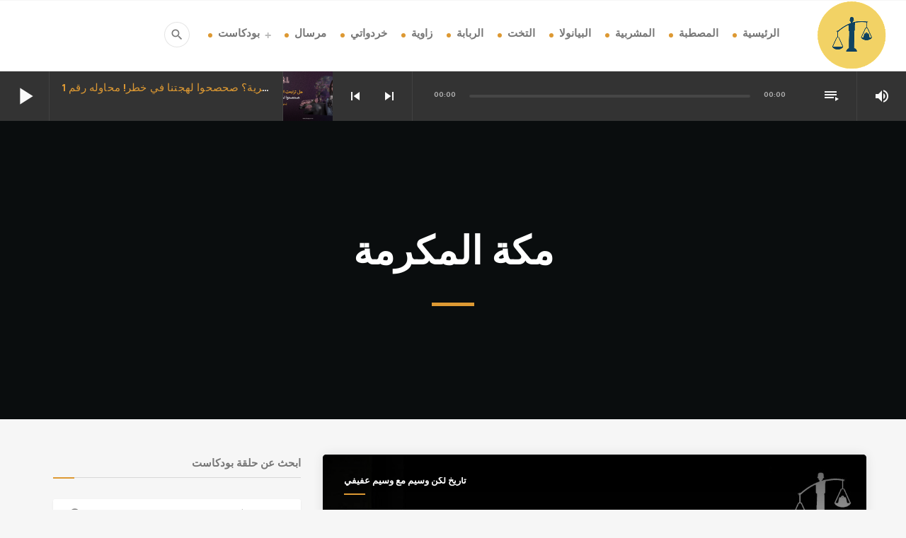

--- FILE ---
content_type: text/html; charset=UTF-8
request_url: https://podcast.elmeezan.com/tag/%D9%85%D9%83%D8%A9-%D8%A7%D9%84%D9%85%D9%83%D8%B1%D9%85%D8%A9/
body_size: 17903
content:
<!doctype html>
<html class="no-js" dir="rtl" lang="ar" xmlns:fb="https://www.facebook.com/2008/fbml" xmlns:addthis="https://www.addthis.com/help/api-spec"  itemscope itemtype="https://schema.org/WebSite">
	<head>
		<meta charset="UTF-8">
		<meta http-equiv="X-UA-Compatible" content="IE=edge">
		<meta name="viewport" content="width=device-width, initial-scale=1.0">		
				<style type="text/css">
					.heateor_sss_button_instagram span.heateor_sss_svg,a.heateor_sss_instagram span.heateor_sss_svg{background:radial-gradient(circle at 30% 107%,#fdf497 0,#fdf497 5%,#fd5949 45%,#d6249f 60%,#285aeb 90%)}
											.heateor_sss_horizontal_sharing .heateor_sss_svg,.heateor_sss_standard_follow_icons_container .heateor_sss_svg{
							color: #fff;
						border-width: 0px;
			border-style: solid;
			border-color: transparent;
		}
					.heateor_sss_horizontal_sharing .heateorSssTCBackground{
				color:#666;
			}
					.heateor_sss_horizontal_sharing span.heateor_sss_svg:hover,.heateor_sss_standard_follow_icons_container span.heateor_sss_svg:hover{
						border-color: transparent;
		}
		.heateor_sss_vertical_sharing span.heateor_sss_svg,.heateor_sss_floating_follow_icons_container span.heateor_sss_svg{
							color: #fff;
						border-width: 0px;
			border-style: solid;
			border-color: transparent;
		}
				.heateor_sss_vertical_sharing .heateorSssTCBackground{
			color:#666;
		}
						.heateor_sss_vertical_sharing span.heateor_sss_svg:hover,.heateor_sss_floating_follow_icons_container span.heateor_sss_svg:hover{
						border-color: transparent;
		}
		@media screen and (max-width:783px) {.heateor_sss_vertical_sharing{display:none!important}}div.heateor_sss_sharing_title{text-align:center}div.heateor_sss_sharing_ul{width:100%;text-align:center;}div.heateor_sss_horizontal_sharing div.heateor_sss_sharing_ul a{float:none!important;display:inline-block;}		</style>
		<meta name='robots' content='index, follow, max-image-preview:large, max-snippet:-1, max-video-preview:-1' />

	<!-- This site is optimized with the Yoast SEO plugin v20.12 - https://yoast.com/wordpress/plugins/seo/ -->
	<title>مكة المكرمة - بودكاست الميزان</title>
	<link rel="canonical" href="https://podcast.elmeezan.com/tag/مكة-المكرمة/" />
	<script type="application/ld+json" class="yoast-schema-graph">{"@context":"https://schema.org","@graph":[{"@type":"CollectionPage","@id":"https://podcast.elmeezan.com/tag/%d9%85%d9%83%d8%a9-%d8%a7%d9%84%d9%85%d9%83%d8%b1%d9%85%d8%a9/","url":"https://podcast.elmeezan.com/tag/%d9%85%d9%83%d8%a9-%d8%a7%d9%84%d9%85%d9%83%d8%b1%d9%85%d8%a9/","name":"مكة المكرمة - بودكاست الميزان","isPartOf":{"@id":"https://podcast.elmeezan.com/#website"},"primaryImageOfPage":{"@id":"https://podcast.elmeezan.com/tag/%d9%85%d9%83%d8%a9-%d8%a7%d9%84%d9%85%d9%83%d8%b1%d9%85%d8%a9/#primaryimage"},"image":{"@id":"https://podcast.elmeezan.com/tag/%d9%85%d9%83%d8%a9-%d8%a7%d9%84%d9%85%d9%83%d8%b1%d9%85%d8%a9/#primaryimage"},"thumbnailUrl":"https://podcast.elmeezan.com/wp-content/uploads/2021/01/IMG-20201228-WA0018-scaled.jpg","breadcrumb":{"@id":"https://podcast.elmeezan.com/tag/%d9%85%d9%83%d8%a9-%d8%a7%d9%84%d9%85%d9%83%d8%b1%d9%85%d8%a9/#breadcrumb"},"inLanguage":"ar"},{"@type":"ImageObject","inLanguage":"ar","@id":"https://podcast.elmeezan.com/tag/%d9%85%d9%83%d8%a9-%d8%a7%d9%84%d9%85%d9%83%d8%b1%d9%85%d8%a9/#primaryimage","url":"https://podcast.elmeezan.com/wp-content/uploads/2021/01/IMG-20201228-WA0018-scaled.jpg","contentUrl":"https://podcast.elmeezan.com/wp-content/uploads/2021/01/IMG-20201228-WA0018-scaled.jpg","width":2560,"height":1707,"caption":"تاريخ لكن وسيم"},{"@type":"BreadcrumbList","@id":"https://podcast.elmeezan.com/tag/%d9%85%d9%83%d8%a9-%d8%a7%d9%84%d9%85%d9%83%d8%b1%d9%85%d8%a9/#breadcrumb","itemListElement":[{"@type":"ListItem","position":1,"name":"Home","item":"https://podcast.elmeezan.com/"},{"@type":"ListItem","position":2,"name":"مكة المكرمة"}]},{"@type":"WebSite","@id":"https://podcast.elmeezan.com/#website","url":"https://podcast.elmeezan.com/","name":"بودكاست الميزان","description":"موقع إلكتروني متخصص .. يلقي حجرا في مياه راكدة","potentialAction":[{"@type":"SearchAction","target":{"@type":"EntryPoint","urlTemplate":"https://podcast.elmeezan.com/?s={search_term_string}"},"query-input":"required name=search_term_string"}],"inLanguage":"ar"}]}</script>
	<!-- / Yoast SEO plugin. -->


<link rel='dns-prefetch' href='//s7.addthis.com' />
<link rel='dns-prefetch' href='//www.youtube.com' />
<link href='https://fonts.gstatic.com' crossorigin rel='preconnect' />
<script>
window._wpemojiSettings = {"baseUrl":"https:\/\/s.w.org\/images\/core\/emoji\/14.0.0\/72x72\/","ext":".png","svgUrl":"https:\/\/s.w.org\/images\/core\/emoji\/14.0.0\/svg\/","svgExt":".svg","source":{"concatemoji":"https:\/\/podcast.elmeezan.com\/wp-includes\/js\/wp-emoji-release.min.js"}};
/*! This file is auto-generated */
!function(e,a,t){var n,r,o,i=a.createElement("canvas"),p=i.getContext&&i.getContext("2d");function s(e,t){var a=String.fromCharCode,e=(p.clearRect(0,0,i.width,i.height),p.fillText(a.apply(this,e),0,0),i.toDataURL());return p.clearRect(0,0,i.width,i.height),p.fillText(a.apply(this,t),0,0),e===i.toDataURL()}function c(e){var t=a.createElement("script");t.src=e,t.defer=t.type="text/javascript",a.getElementsByTagName("head")[0].appendChild(t)}for(o=Array("flag","emoji"),t.supports={everything:!0,everythingExceptFlag:!0},r=0;r<o.length;r++)t.supports[o[r]]=function(e){if(p&&p.fillText)switch(p.textBaseline="top",p.font="600 32px Arial",e){case"flag":return s([127987,65039,8205,9895,65039],[127987,65039,8203,9895,65039])?!1:!s([55356,56826,55356,56819],[55356,56826,8203,55356,56819])&&!s([55356,57332,56128,56423,56128,56418,56128,56421,56128,56430,56128,56423,56128,56447],[55356,57332,8203,56128,56423,8203,56128,56418,8203,56128,56421,8203,56128,56430,8203,56128,56423,8203,56128,56447]);case"emoji":return!s([129777,127995,8205,129778,127999],[129777,127995,8203,129778,127999])}return!1}(o[r]),t.supports.everything=t.supports.everything&&t.supports[o[r]],"flag"!==o[r]&&(t.supports.everythingExceptFlag=t.supports.everythingExceptFlag&&t.supports[o[r]]);t.supports.everythingExceptFlag=t.supports.everythingExceptFlag&&!t.supports.flag,t.DOMReady=!1,t.readyCallback=function(){t.DOMReady=!0},t.supports.everything||(n=function(){t.readyCallback()},a.addEventListener?(a.addEventListener("DOMContentLoaded",n,!1),e.addEventListener("load",n,!1)):(e.attachEvent("onload",n),a.attachEvent("onreadystatechange",function(){"complete"===a.readyState&&t.readyCallback()})),(e=t.source||{}).concatemoji?c(e.concatemoji):e.wpemoji&&e.twemoji&&(c(e.twemoji),c(e.wpemoji)))}(window,document,window._wpemojiSettings);
</script>
<style>
img.wp-smiley,
img.emoji {
	display: inline !important;
	border: none !important;
	box-shadow: none !important;
	height: 1em !important;
	width: 1em !important;
	margin: 0 0.07em !important;
	vertical-align: -0.1em !important;
	background: none !important;
	padding: 0 !important;
}
</style>
	<link rel='stylesheet' id='js_composer_front-css' href='https://podcast.elmeezan.com/wp-content/plugins/js_composer/assets/css/js_composer.min.css' media='all' />
<link rel='stylesheet' id='ttg-reaktions-style-css' href='https://podcast.elmeezan.com/wp-content/plugins/ttg-reaktions/assets/css/style.css' media='all' />
<link rel='stylesheet' id='reakticons-css' href='https://podcast.elmeezan.com/wp-content/plugins/ttg-reaktions/assets/reakticons/styles.css' media='all' />
<link rel='stylesheet' id='qt-socicon-css' href='https://podcast.elmeezan.com/wp-content/plugins/ttg-reaktions/assets/qt-socicon/styles.css' media='all' />
<link rel='stylesheet' id='wp-block-library-rtl-css' href='https://podcast.elmeezan.com/wp-includes/css/dist/block-library/style-rtl.min.css' media='all' />
<style id='wp-block-library-theme-inline-css'>
.wp-block-audio figcaption{color:#555;font-size:13px;text-align:center}.is-dark-theme .wp-block-audio figcaption{color:hsla(0,0%,100%,.65)}.wp-block-audio{margin:0 0 1em}.wp-block-code{border:1px solid #ccc;border-radius:4px;font-family:Menlo,Consolas,monaco,monospace;padding:.8em 1em}.wp-block-embed figcaption{color:#555;font-size:13px;text-align:center}.is-dark-theme .wp-block-embed figcaption{color:hsla(0,0%,100%,.65)}.wp-block-embed{margin:0 0 1em}.blocks-gallery-caption{color:#555;font-size:13px;text-align:center}.is-dark-theme .blocks-gallery-caption{color:hsla(0,0%,100%,.65)}.wp-block-image figcaption{color:#555;font-size:13px;text-align:center}.is-dark-theme .wp-block-image figcaption{color:hsla(0,0%,100%,.65)}.wp-block-image{margin:0 0 1em}.wp-block-pullquote{border-top:4px solid;border-bottom:4px solid;margin-bottom:1.75em;color:currentColor}.wp-block-pullquote__citation,.wp-block-pullquote cite,.wp-block-pullquote footer{color:currentColor;text-transform:uppercase;font-size:.8125em;font-style:normal}.wp-block-quote{border-left:.25em solid;margin:0 0 1.75em;padding-left:1em}.wp-block-quote cite,.wp-block-quote footer{color:currentColor;font-size:.8125em;position:relative;font-style:normal}.wp-block-quote.has-text-align-right{border-left:none;border-right:.25em solid;padding-left:0;padding-right:1em}.wp-block-quote.has-text-align-center{border:none;padding-left:0}.wp-block-quote.is-large,.wp-block-quote.is-style-large,.wp-block-quote.is-style-plain{border:none}.wp-block-search .wp-block-search__label{font-weight:700}.wp-block-search__button{border:1px solid #ccc;padding:.375em .625em}:where(.wp-block-group.has-background){padding:1.25em 2.375em}.wp-block-separator.has-css-opacity{opacity:.4}.wp-block-separator{border:none;border-bottom:2px solid;margin-left:auto;margin-right:auto}.wp-block-separator.has-alpha-channel-opacity{opacity:1}.wp-block-separator:not(.is-style-wide):not(.is-style-dots){width:100px}.wp-block-separator.has-background:not(.is-style-dots){border-bottom:none;height:1px}.wp-block-separator.has-background:not(.is-style-wide):not(.is-style-dots){height:2px}.wp-block-table{margin:"0 0 1em 0"}.wp-block-table thead{border-bottom:3px solid}.wp-block-table tfoot{border-top:3px solid}.wp-block-table td,.wp-block-table th{word-break:normal}.wp-block-table figcaption{color:#555;font-size:13px;text-align:center}.is-dark-theme .wp-block-table figcaption{color:hsla(0,0%,100%,.65)}.wp-block-video figcaption{color:#555;font-size:13px;text-align:center}.is-dark-theme .wp-block-video figcaption{color:hsla(0,0%,100%,.65)}.wp-block-video{margin:0 0 1em}.wp-block-template-part.has-background{padding:1.25em 2.375em;margin-top:0;margin-bottom:0}
</style>
<link rel='stylesheet' id='classic-theme-styles-css' href='https://podcast.elmeezan.com/wp-includes/css/classic-themes.min.css' media='all' />
<style id='global-styles-inline-css'>
body{--wp--preset--color--black: #000000;--wp--preset--color--cyan-bluish-gray: #abb8c3;--wp--preset--color--white: #ffffff;--wp--preset--color--pale-pink: #f78da7;--wp--preset--color--vivid-red: #cf2e2e;--wp--preset--color--luminous-vivid-orange: #ff6900;--wp--preset--color--luminous-vivid-amber: #fcb900;--wp--preset--color--light-green-cyan: #7bdcb5;--wp--preset--color--vivid-green-cyan: #00d084;--wp--preset--color--pale-cyan-blue: #8ed1fc;--wp--preset--color--vivid-cyan-blue: #0693e3;--wp--preset--color--vivid-purple: #9b51e0;--wp--preset--gradient--vivid-cyan-blue-to-vivid-purple: linear-gradient(135deg,rgba(6,147,227,1) 0%,rgb(155,81,224) 100%);--wp--preset--gradient--light-green-cyan-to-vivid-green-cyan: linear-gradient(135deg,rgb(122,220,180) 0%,rgb(0,208,130) 100%);--wp--preset--gradient--luminous-vivid-amber-to-luminous-vivid-orange: linear-gradient(135deg,rgba(252,185,0,1) 0%,rgba(255,105,0,1) 100%);--wp--preset--gradient--luminous-vivid-orange-to-vivid-red: linear-gradient(135deg,rgba(255,105,0,1) 0%,rgb(207,46,46) 100%);--wp--preset--gradient--very-light-gray-to-cyan-bluish-gray: linear-gradient(135deg,rgb(238,238,238) 0%,rgb(169,184,195) 100%);--wp--preset--gradient--cool-to-warm-spectrum: linear-gradient(135deg,rgb(74,234,220) 0%,rgb(151,120,209) 20%,rgb(207,42,186) 40%,rgb(238,44,130) 60%,rgb(251,105,98) 80%,rgb(254,248,76) 100%);--wp--preset--gradient--blush-light-purple: linear-gradient(135deg,rgb(255,206,236) 0%,rgb(152,150,240) 100%);--wp--preset--gradient--blush-bordeaux: linear-gradient(135deg,rgb(254,205,165) 0%,rgb(254,45,45) 50%,rgb(107,0,62) 100%);--wp--preset--gradient--luminous-dusk: linear-gradient(135deg,rgb(255,203,112) 0%,rgb(199,81,192) 50%,rgb(65,88,208) 100%);--wp--preset--gradient--pale-ocean: linear-gradient(135deg,rgb(255,245,203) 0%,rgb(182,227,212) 50%,rgb(51,167,181) 100%);--wp--preset--gradient--electric-grass: linear-gradient(135deg,rgb(202,248,128) 0%,rgb(113,206,126) 100%);--wp--preset--gradient--midnight: linear-gradient(135deg,rgb(2,3,129) 0%,rgb(40,116,252) 100%);--wp--preset--duotone--dark-grayscale: url('#wp-duotone-dark-grayscale');--wp--preset--duotone--grayscale: url('#wp-duotone-grayscale');--wp--preset--duotone--purple-yellow: url('#wp-duotone-purple-yellow');--wp--preset--duotone--blue-red: url('#wp-duotone-blue-red');--wp--preset--duotone--midnight: url('#wp-duotone-midnight');--wp--preset--duotone--magenta-yellow: url('#wp-duotone-magenta-yellow');--wp--preset--duotone--purple-green: url('#wp-duotone-purple-green');--wp--preset--duotone--blue-orange: url('#wp-duotone-blue-orange');--wp--preset--font-size--small: 13px;--wp--preset--font-size--medium: 20px;--wp--preset--font-size--large: 36px;--wp--preset--font-size--x-large: 42px;--wp--preset--spacing--20: 0.44rem;--wp--preset--spacing--30: 0.67rem;--wp--preset--spacing--40: 1rem;--wp--preset--spacing--50: 1.5rem;--wp--preset--spacing--60: 2.25rem;--wp--preset--spacing--70: 3.38rem;--wp--preset--spacing--80: 5.06rem;}:where(.is-layout-flex){gap: 0.5em;}body .is-layout-flow > .alignleft{float: left;margin-inline-start: 0;margin-inline-end: 2em;}body .is-layout-flow > .alignright{float: right;margin-inline-start: 2em;margin-inline-end: 0;}body .is-layout-flow > .aligncenter{margin-left: auto !important;margin-right: auto !important;}body .is-layout-constrained > .alignleft{float: left;margin-inline-start: 0;margin-inline-end: 2em;}body .is-layout-constrained > .alignright{float: right;margin-inline-start: 2em;margin-inline-end: 0;}body .is-layout-constrained > .aligncenter{margin-left: auto !important;margin-right: auto !important;}body .is-layout-constrained > :where(:not(.alignleft):not(.alignright):not(.alignfull)){max-width: var(--wp--style--global--content-size);margin-left: auto !important;margin-right: auto !important;}body .is-layout-constrained > .alignwide{max-width: var(--wp--style--global--wide-size);}body .is-layout-flex{display: flex;}body .is-layout-flex{flex-wrap: wrap;align-items: center;}body .is-layout-flex > *{margin: 0;}:where(.wp-block-columns.is-layout-flex){gap: 2em;}.has-black-color{color: var(--wp--preset--color--black) !important;}.has-cyan-bluish-gray-color{color: var(--wp--preset--color--cyan-bluish-gray) !important;}.has-white-color{color: var(--wp--preset--color--white) !important;}.has-pale-pink-color{color: var(--wp--preset--color--pale-pink) !important;}.has-vivid-red-color{color: var(--wp--preset--color--vivid-red) !important;}.has-luminous-vivid-orange-color{color: var(--wp--preset--color--luminous-vivid-orange) !important;}.has-luminous-vivid-amber-color{color: var(--wp--preset--color--luminous-vivid-amber) !important;}.has-light-green-cyan-color{color: var(--wp--preset--color--light-green-cyan) !important;}.has-vivid-green-cyan-color{color: var(--wp--preset--color--vivid-green-cyan) !important;}.has-pale-cyan-blue-color{color: var(--wp--preset--color--pale-cyan-blue) !important;}.has-vivid-cyan-blue-color{color: var(--wp--preset--color--vivid-cyan-blue) !important;}.has-vivid-purple-color{color: var(--wp--preset--color--vivid-purple) !important;}.has-black-background-color{background-color: var(--wp--preset--color--black) !important;}.has-cyan-bluish-gray-background-color{background-color: var(--wp--preset--color--cyan-bluish-gray) !important;}.has-white-background-color{background-color: var(--wp--preset--color--white) !important;}.has-pale-pink-background-color{background-color: var(--wp--preset--color--pale-pink) !important;}.has-vivid-red-background-color{background-color: var(--wp--preset--color--vivid-red) !important;}.has-luminous-vivid-orange-background-color{background-color: var(--wp--preset--color--luminous-vivid-orange) !important;}.has-luminous-vivid-amber-background-color{background-color: var(--wp--preset--color--luminous-vivid-amber) !important;}.has-light-green-cyan-background-color{background-color: var(--wp--preset--color--light-green-cyan) !important;}.has-vivid-green-cyan-background-color{background-color: var(--wp--preset--color--vivid-green-cyan) !important;}.has-pale-cyan-blue-background-color{background-color: var(--wp--preset--color--pale-cyan-blue) !important;}.has-vivid-cyan-blue-background-color{background-color: var(--wp--preset--color--vivid-cyan-blue) !important;}.has-vivid-purple-background-color{background-color: var(--wp--preset--color--vivid-purple) !important;}.has-black-border-color{border-color: var(--wp--preset--color--black) !important;}.has-cyan-bluish-gray-border-color{border-color: var(--wp--preset--color--cyan-bluish-gray) !important;}.has-white-border-color{border-color: var(--wp--preset--color--white) !important;}.has-pale-pink-border-color{border-color: var(--wp--preset--color--pale-pink) !important;}.has-vivid-red-border-color{border-color: var(--wp--preset--color--vivid-red) !important;}.has-luminous-vivid-orange-border-color{border-color: var(--wp--preset--color--luminous-vivid-orange) !important;}.has-luminous-vivid-amber-border-color{border-color: var(--wp--preset--color--luminous-vivid-amber) !important;}.has-light-green-cyan-border-color{border-color: var(--wp--preset--color--light-green-cyan) !important;}.has-vivid-green-cyan-border-color{border-color: var(--wp--preset--color--vivid-green-cyan) !important;}.has-pale-cyan-blue-border-color{border-color: var(--wp--preset--color--pale-cyan-blue) !important;}.has-vivid-cyan-blue-border-color{border-color: var(--wp--preset--color--vivid-cyan-blue) !important;}.has-vivid-purple-border-color{border-color: var(--wp--preset--color--vivid-purple) !important;}.has-vivid-cyan-blue-to-vivid-purple-gradient-background{background: var(--wp--preset--gradient--vivid-cyan-blue-to-vivid-purple) !important;}.has-light-green-cyan-to-vivid-green-cyan-gradient-background{background: var(--wp--preset--gradient--light-green-cyan-to-vivid-green-cyan) !important;}.has-luminous-vivid-amber-to-luminous-vivid-orange-gradient-background{background: var(--wp--preset--gradient--luminous-vivid-amber-to-luminous-vivid-orange) !important;}.has-luminous-vivid-orange-to-vivid-red-gradient-background{background: var(--wp--preset--gradient--luminous-vivid-orange-to-vivid-red) !important;}.has-very-light-gray-to-cyan-bluish-gray-gradient-background{background: var(--wp--preset--gradient--very-light-gray-to-cyan-bluish-gray) !important;}.has-cool-to-warm-spectrum-gradient-background{background: var(--wp--preset--gradient--cool-to-warm-spectrum) !important;}.has-blush-light-purple-gradient-background{background: var(--wp--preset--gradient--blush-light-purple) !important;}.has-blush-bordeaux-gradient-background{background: var(--wp--preset--gradient--blush-bordeaux) !important;}.has-luminous-dusk-gradient-background{background: var(--wp--preset--gradient--luminous-dusk) !important;}.has-pale-ocean-gradient-background{background: var(--wp--preset--gradient--pale-ocean) !important;}.has-electric-grass-gradient-background{background: var(--wp--preset--gradient--electric-grass) !important;}.has-midnight-gradient-background{background: var(--wp--preset--gradient--midnight) !important;}.has-small-font-size{font-size: var(--wp--preset--font-size--small) !important;}.has-medium-font-size{font-size: var(--wp--preset--font-size--medium) !important;}.has-large-font-size{font-size: var(--wp--preset--font-size--large) !important;}.has-x-large-font-size{font-size: var(--wp--preset--font-size--x-large) !important;}
.wp-block-navigation a:where(:not(.wp-element-button)){color: inherit;}
:where(.wp-block-columns.is-layout-flex){gap: 2em;}
.wp-block-pullquote{font-size: 1.5em;line-height: 1.6;}
</style>
<link rel='stylesheet' id='contact-form-7-css' href='https://podcast.elmeezan.com/wp-content/plugins/contact-form-7/includes/css/styles.css' media='all' />
<link rel='stylesheet' id='contact-form-7-rtl-css' href='https://podcast.elmeezan.com/wp-content/plugins/contact-form-7/includes/css/styles-rtl.css' media='all' />
<link rel='stylesheet' id='dashicons-css' href='https://podcast.elmeezan.com/wp-includes/css/dashicons.min.css' media='all' />
<link rel='stylesheet' id='post-views-counter-frontend-css' href='https://podcast.elmeezan.com/wp-content/plugins/post-views-counter/css/frontend.min.css' media='all' />
<link rel='stylesheet' id='qt_ajax_pageload_style-css' href='https://podcast.elmeezan.com/wp-content/plugins/qt-ajax-pageload/qt-apl-style.css' media='all' />
<link rel='stylesheet' id='QtswipeStyle-css' href='https://podcast.elmeezan.com/wp-content/plugins/qt-swipebox/swipebox/css/swipebox.min.css' media='all' />
<link rel='stylesheet' id='qtmplayer-socicon-css' href='https://podcast.elmeezan.com/wp-content/plugins/qtmplayer/assets/css/qtmplayer.css?ver%5B0%5D=1.2.1' media='all' />
<link rel='stylesheet' id='wordpress-popular-posts-css-css' href='https://podcast.elmeezan.com/wp-content/plugins/wordpress-popular-posts/assets/css/wpp.css' media='all' />
<link rel='stylesheet' id='heateor_sss_frontend_css-css' href='https://podcast.elmeezan.com/wp-content/plugins/sassy-social-share/public/css/sassy-social-share-public.css' media='all' />
<link rel='stylesheet' id='addthis_all_pages-css' href='https://podcast.elmeezan.com/wp-content/plugins/addthis-all/frontend/build/addthis_wordpress_public.min.css' media='all' />
<link rel='stylesheet' id='material-icons-css' href='https://podcast.elmeezan.com/wp-content/themes/wpcast/fonts/google-icons/material-icons.css' media='all' />
<link rel='stylesheet' id='wpcast-style-css' href='https://podcast.elmeezan.com/wp-content/themes/wpcast/style.css' media='all' />
<link rel='stylesheet' id='vc_tta_style-css' href='https://podcast.elmeezan.com/wp-content/plugins/js_composer/assets/css/js_composer_tta.min.css' media='all' />
<script src='https://podcast.elmeezan.com/wp-includes/js/jquery/jquery.min.js' id='jquery-core-js'></script>
<script src='https://podcast.elmeezan.com/wp-includes/js/jquery/jquery-migrate.min.js' id='jquery-migrate-js'></script>
<script id='wpp-json' type="application/json">
{"sampling_active":0,"sampling_rate":100,"ajax_url":"https:\/\/podcast.elmeezan.com\/wp-json\/wordpress-popular-posts\/v1\/popular-posts","api_url":"https:\/\/podcast.elmeezan.com\/wp-json\/wordpress-popular-posts","ID":0,"token":"630e65a455","lang":0,"debug":0}
</script>
<script src='https://podcast.elmeezan.com/wp-content/plugins/wordpress-popular-posts/assets/js/wpp.min.js' id='wpp-js-js'></script>

<!-- OG: 3.1.9 -->
<meta property="og:image" content="https://podcast.elmeezan.com/wp-content/uploads/2020/11/cropped-elmezzan.png" /><meta property="og:type" content="website" /><meta property="og:locale" content="ar" /><meta property="og:site_name" content="بودكاست الميزان" /><meta property="og:url" content="https://podcast.elmeezan.com/tag/%d9%85%d9%83%d8%a9-%d8%a7%d9%84%d9%85%d9%83%d8%b1%d9%85%d8%a9/" /><meta property="og:title" content="مكة المكرمة - بودكاست الميزان" />

<meta property="twitter:partner" content="ogwp" /><meta property="twitter:title" content="مكة المكرمة - بودكاست الميزان" /><meta property="twitter:url" content="https://podcast.elmeezan.com/tag/%d9%85%d9%83%d8%a9-%d8%a7%d9%84%d9%85%d9%83%d8%b1%d9%85%d8%a9/" />
<meta itemprop="image" content="https://podcast.elmeezan.com/wp-content/uploads/2020/11/cropped-elmezzan.png" /><meta itemprop="name" content="مكة المكرمة - بودكاست الميزان" /><meta itemprop="headline" content="مكة المكرمة - بودكاست الميزان" />
<!-- /OG -->

<link rel="https://api.w.org/" href="https://podcast.elmeezan.com/wp-json/" /><link rel="alternate" type="application/json" href="https://podcast.elmeezan.com/wp-json/wp/v2/tags/147" /><link rel="EditURI" type="application/rsd+xml" title="RSD" href="https://podcast.elmeezan.com/xmlrpc.php?rsd" />
<link rel="wlwmanifest" type="application/wlwmanifest+xml" href="https://podcast.elmeezan.com/wp-includes/wlwmanifest.xml" />
<script type="text/javascript"><!--
function powerpress_pinw(pinw_url){window.open(pinw_url, 'PowerPressPlayer','toolbar=0,status=0,resizable=1,width=460,height=320');	return false;}
//-->
</script>
<script>
	function expand(param) {
		param.style.display = (param.style.display == "none") ? "block" : "none";
	}
	function read_toggle(id, more, less) {
		el = document.getElementById("readlink" + id);
		el.innerHTML = (el.innerHTML == more) ? less : more;
		expand(document.getElementById("read" + id));
	}
	</script>            <style id="wpp-loading-animation-styles">@-webkit-keyframes bgslide{from{background-position-x:0}to{background-position-x:-200%}}@keyframes bgslide{from{background-position-x:0}to{background-position-x:-200%}}.wpp-widget-placeholder,.wpp-widget-block-placeholder,.wpp-shortcode-placeholder{margin:0 auto;width:60px;height:3px;background:#dd3737;background:linear-gradient(90deg,#dd3737 0%,#571313 10%,#dd3737 100%);background-size:200% auto;border-radius:3px;-webkit-animation:bgslide 1s infinite linear;animation:bgslide 1s infinite linear}</style>
            <meta name="generator" content="Powered by WPBakery Page Builder - drag and drop page builder for WordPress."/>
<!-- Global site tag (gtag.js) - Google Analytics -->
<script async src="https://www.googletagmanager.com/gtag/js?id=UA-153562854-1"></script>
<script>
  window.dataLayer = window.dataLayer || [];
  function gtag(){dataLayer.push(arguments);}
  gtag('js', new Date());

  gtag('config', 'UA-153562854-1', {
	     'cookie_domain': 'podcast.elmeezan.com'

});

</script>



<!-- Facebook Pixel Code -->
<script>
  !function(f,b,e,v,n,t,s)
  {if(f.fbq)return;n=f.fbq=function(){n.callMethod?
  n.callMethod.apply(n,arguments):n.queue.push(arguments)};
  if(!f._fbq)f._fbq=n;n.push=n;n.loaded=!0;n.version='2.0';
  n.queue=[];t=b.createElement(e);t.async=!0;
  t.src=v;s=b.getElementsByTagName(e)[0];
  s.parentNode.insertBefore(t,s)}(window, document,'script',
  'https://connect.facebook.net/en_US/fbevents.js');
  fbq('init', '635644020617643');
  fbq('track', 'PageView');
</script>
<noscript><img height="1" width="1" style="display:none"
  src="https://www.facebook.com/tr?id=635644020617643&ev=PageView&noscript=1"
/></noscript>
<!-- End Facebook Pixel Code -->
<script data-ad-client="ca-pub-1230636545102981" async src="https://pagead2.googlesyndication.com/pagead/js/adsbygoogle.js"></script><link rel="icon" href="https://podcast.elmeezan.com/wp-content/uploads/2020/11/cropped-elmezzan-32x32.png" sizes="32x32" />
<link rel="icon" href="https://podcast.elmeezan.com/wp-content/uploads/2020/11/cropped-elmezzan-192x192.png" sizes="192x192" />
<link rel="apple-touch-icon" href="https://podcast.elmeezan.com/wp-content/uploads/2020/11/cropped-elmezzan-180x180.png" />
<meta name="msapplication-TileImage" content="https://podcast.elmeezan.com/wp-content/uploads/2020/11/cropped-elmezzan-270x270.png" />
<style type="text/css">

*[id^='readlink'] {
 font-weight: bold;
 color: #000000;
 background: #ffffff;
 padding: 10px;
 border-bottom: 1px solid #000000;
 -webkit-box-shadow: none !important;
 box-shadow: none !important;
 -webkit-transition: none !important;
}

*[id^='readlink']:hover {
 font-weight: bold;
 color: #191919;
 padding: 10px;
 border-bottom: 1px solid #000000;
}

*[id^='readlink']:focus {
 outline: none;
 color: #000000;
}

</style>
		<style id="wp-custom-css">
			.wpcast-slider__main{
direction: ltr;}   
.qtmplayer{
direction: ltr;}   

.qtmplayer__artist {
    display:none!important;
}

.wpcast-slider_det {
	visibility:hidden;
}

.wpcast-menu-horizontal .wpcast-menubar > li {
	    float: right;
}

.wpcast-menu__logo {
	    float: right!important;    margin-left: 32px;
}

.wpcast-menu-horizontal {
	    float: right;
}

.wpcast-btn__neg {
    direction:ltr;
}

#wpcastBreadcrumb {
	visibility:hidden;
}
.wpcast-cats.wpcast-small{visibility:hidden;
}

.wpcast-p-date {
		display:none;
}


.qtmplayer-art {
		visibility:hidden;

}

.wpcast-p-author {
		display:none;
}

.wpcast-single .wpcast-entrycontent .ttg-reaktions-btn.ttg-Ratings-Feedback{
	display:none;
}

form.ttg-reaktions .ttg-reaktions-stars {
	    margin: 0px 50px;
    direction: ltr;

}

.wpcast-author-section {display:none;}

.wpcast-meta {display:none;}

.wpcast-row .wpcast-col {
    float: right;
}

.wpcast-searchform .wpcast-btn, .wpcast-searchform .give-btn {
right: auto;
left: 0;
}

.tax-qtserie .wpcast-pageheader .wpcast-bgimg {
	display:none;
}

.wpcast-itemmetas {
	display:none;
}

.wpcast-shareball{
		display:none;

}

.wpcast-section {
    padding: 50px 0;
}

.wpcast-menu-horizontal .wpcast-menubar > li ul li {
	    margin: 0;
	    text-align: right;

}

.wpcast-searchbar form {
	    float: right;

}

.wpcast-slider__c .wpcast-container {
	    direction: rtl;
    text-align: center;
}

td, th {
    text-align: right;
}

.tax-qtserie .wpcast-pageheader__contents {
    display: none;
}

.wpcast-wp-pagination {
    float: right;
}

wpcast-readm {
direction: ltr;
text-align: right;
}
	
.wpcast-post .wpcast-cats {
    display: none;
}
.wpcast-post__hor .wpcast-post__ex p {
	    display: none;

}
.wpcast-post .wpcast-readm a i {
    transform: translateX(0);
    transition: transform .2s;
    float: right;
}




.wpcast-post__ex .heateor_sss_sharing_container {
    display:none;
}

.wpcast-entrycontent__footer{
	display:none!;
}

.powerpress_player {
	display:none;
}
  
		</style>
		<style id="kirki-inline-styles">body, html{font-family:Tajawal;font-weight:400;letter-spacing:0em;}strong{font-family:Tajawal;font-weight:700;letter-spacing:0px;}h1, h2, h3, h4, h5, h6{font-family:Tajawal;font-weight:700;letter-spacing:0px;text-transform:none;}.wpcast-btn, .wpcast-caption, .wpcast-itemmetas, .wpcast-menu, .wpcast-secondaryhead, .wpcast-cats, .wpcast-menu-tree , button, input[type="button"], input[type="submit"], .button, .wpcast-meta, .wpcast-readm, .wpcast-navlink{font-family:Tajawal;font-weight:700;letter-spacing:0px;text-transform:uppercase;}/* arabic */
@font-face {
  font-family: 'Tajawal';
  font-style: normal;
  font-weight: 400;
  font-display: swap;
  src: url(https://podcast.elmeezan.com/wp-content/fonts/tajawal/font) format('woff');
  unicode-range: U+0600-06FF, U+0750-077F, U+0870-088E, U+0890-0891, U+0897-08E1, U+08E3-08FF, U+200C-200E, U+2010-2011, U+204F, U+2E41, U+FB50-FDFF, U+FE70-FE74, U+FE76-FEFC, U+102E0-102FB, U+10E60-10E7E, U+10EC2-10EC4, U+10EFC-10EFF, U+1EE00-1EE03, U+1EE05-1EE1F, U+1EE21-1EE22, U+1EE24, U+1EE27, U+1EE29-1EE32, U+1EE34-1EE37, U+1EE39, U+1EE3B, U+1EE42, U+1EE47, U+1EE49, U+1EE4B, U+1EE4D-1EE4F, U+1EE51-1EE52, U+1EE54, U+1EE57, U+1EE59, U+1EE5B, U+1EE5D, U+1EE5F, U+1EE61-1EE62, U+1EE64, U+1EE67-1EE6A, U+1EE6C-1EE72, U+1EE74-1EE77, U+1EE79-1EE7C, U+1EE7E, U+1EE80-1EE89, U+1EE8B-1EE9B, U+1EEA1-1EEA3, U+1EEA5-1EEA9, U+1EEAB-1EEBB, U+1EEF0-1EEF1;
}
/* latin */
@font-face {
  font-family: 'Tajawal';
  font-style: normal;
  font-weight: 400;
  font-display: swap;
  src: url(https://podcast.elmeezan.com/wp-content/fonts/tajawal/font) format('woff');
  unicode-range: U+0000-00FF, U+0131, U+0152-0153, U+02BB-02BC, U+02C6, U+02DA, U+02DC, U+0304, U+0308, U+0329, U+2000-206F, U+20AC, U+2122, U+2191, U+2193, U+2212, U+2215, U+FEFF, U+FFFD;
}
/* arabic */
@font-face {
  font-family: 'Tajawal';
  font-style: normal;
  font-weight: 700;
  font-display: swap;
  src: url(https://podcast.elmeezan.com/wp-content/fonts/tajawal/font) format('woff');
  unicode-range: U+0600-06FF, U+0750-077F, U+0870-088E, U+0890-0891, U+0897-08E1, U+08E3-08FF, U+200C-200E, U+2010-2011, U+204F, U+2E41, U+FB50-FDFF, U+FE70-FE74, U+FE76-FEFC, U+102E0-102FB, U+10E60-10E7E, U+10EC2-10EC4, U+10EFC-10EFF, U+1EE00-1EE03, U+1EE05-1EE1F, U+1EE21-1EE22, U+1EE24, U+1EE27, U+1EE29-1EE32, U+1EE34-1EE37, U+1EE39, U+1EE3B, U+1EE42, U+1EE47, U+1EE49, U+1EE4B, U+1EE4D-1EE4F, U+1EE51-1EE52, U+1EE54, U+1EE57, U+1EE59, U+1EE5B, U+1EE5D, U+1EE5F, U+1EE61-1EE62, U+1EE64, U+1EE67-1EE6A, U+1EE6C-1EE72, U+1EE74-1EE77, U+1EE79-1EE7C, U+1EE7E, U+1EE80-1EE89, U+1EE8B-1EE9B, U+1EEA1-1EEA3, U+1EEA5-1EEA9, U+1EEAB-1EEBB, U+1EEF0-1EEF1;
}
/* latin */
@font-face {
  font-family: 'Tajawal';
  font-style: normal;
  font-weight: 700;
  font-display: swap;
  src: url(https://podcast.elmeezan.com/wp-content/fonts/tajawal/font) format('woff');
  unicode-range: U+0000-00FF, U+0131, U+0152-0153, U+02BB-02BC, U+02C6, U+02DA, U+02DC, U+0304, U+0308, U+0329, U+2000-206F, U+20AC, U+2122, U+2191, U+2193, U+2212, U+2215, U+FEFF, U+FFFD;
}</style>
	<!-- PLAYER CUSTOMIZATIONS start ========= -->

	<style>
			</style>

	<!-- PLAYER CUSTOMIZATIONS END ========= -->
	
			<!-- THEME CUSTOMIZATIONS start ========= -->
		<style>
			body, blockquote::before, .qt-ajax-pageload::after { background-color: #f6f6f6; color: #777777; }
			.wpcast-comments-section .comment-respond { background-color: #f9f9f9; }
			a { color: #dd9933; }
			.wp-block-separator { border-color: rgba(119,119,119,0.66) ; }
			.wpcast-entrycontent p.has-drop-cap, .wpcast-entrycontent blockquote, .wpcast-entrycontent .wp-block-quote, blockquote, blockquote::before, .wpcast-single .wpcast-entrycontent .wp-block-quote, .wpcast-btn { border-color: rgba(119,119,119,0.2); }
			h1, h2, h3, h4, h5, h6 { color: #dd3333; }
			.wpcast-caption__s, .wpcast-caption__xs { color: rgba(119,119,119,0.66) }
			.wpcast-paper, .wpcast-authorbox, .wpcast-menubar ul, .wpcast-paper blockquote::before { background-color: #ffffff; }
			.wpcast-primary { background-color: #111618; }
			.wpcast-primary-light .wpcast-caption { color:  rgba(255,255,255,0.7) }
			.wpcast-primary .wpcast-btn, .wpcast-primary-light .wpcast-caption__s, .wpcast-primary-light .wpcast-btn { border-color: rgba(255,255,255,0.2) }
			.wpcast-primary, .wpcast-primary h1, .wpcast-primary h2, .wpcast-primary h3, .wpcast-primary h4, .wpcast-primary h5, .wpcast-primary h6,
			.wpcast-primary-light h1, .wpcast-primary-light h2, .wpcast-primary-light h3, .wpcast-primary-light h4, .wpcast-primary-light h5, .wpcast-primary-light h6  { color: #ffffff; }
			.wpcast-primary-light { background-color: #353535; color: #ffffff; }
			[class*="-catid-"]::before, .ttg-reaktions-accent, .wpcast-accent, .wpcast-btn-primary, .give-btn, .wpcast-scard:hover .wpcast-btn__ghost, .wpcast-menubar li::before, button.wpcast-btn-primary, .qt-ajax-pageload-blobs .blob { background-color: #dd9933; color: #ffffff; }
			.wpcast-btn__white { color: #dd9933; }
			.wpcast-form-wrapper input[type="text"]:focus, .wpcast-form-wrapper input[type="email"]:focus, .wpcast-form-wrapper input[type="password"]:focus, .wpcast-form-wrapper textarea:focus, .wpcast-menu-horizontal .wpcast-menubar > li ul, .wpcast-footer__copy, .wpcast-decor, .wpcast-caption::after, .wpcast-post__title, .wpcast-scard__t { border-color: #dd9933; }
			.wpcast-grad-layer { background: #dd9933; /* Old browsers */ /* FF3.6-15 */ /* Chrome10-25,Safari5.1-6 */ background: linear-gradient(45deg, #dd9933 0%, #00d7df 100%); filter: progid:DXImageTransform.Microsoft.gradient( startColorstr=#dd9933, endColorstr='#00d7df',GradientType=1 ); /* IE6-9 fallback on horizontal gradient */ }
			.wpcast-negative .wpcast-caption, .qt-negative h1, .qt-negative h2, .qt-negative h3, .qt-negative h4, .qt-negative h5, .qt-negative h6 { color: #fff; }
			@media only screen and (min-width: 1201px) { 
				a:hover { color: #00d7df; }
				.wpcast-btn, .wpcast-post__title a {
				  	background-image: linear-gradient(to right, rgba(0,215,223,0.5) 100%, #f6f6f6 100%); 
				}
				.wpcast-menu-horizontal .wpcast-menubar > li ul li a { 
					background-image: linear-gradient(to right,  #dd9933 100%, #ffffff 100%); 
				}
				.wpcast-btn {
					background-image: linear-gradient(to right, #00d7df 100%, #f6f6f6 100%);
				}
				.wpcast-btn:hover {
					border-color: #00d7df; 
					color: #ffffff; 
				}
			}
							h1, h2, h3, h4, h5, h6 {
					text-rendering: geometricPrecision;
				}
								.wpcast-btn, .wpcast-itemmetas, .wpcast-caption, .wpcast-menu, .wpcast-secondaryhead, .wpcast-cats, .wpcast-menu-tree , button, input[type="button"], input[type="submit"], .button , .wpcast-meta {
					text-rendering: geometricPrecision;
				}
								html body {
					text-rendering: geometricPrecision;
				}
						</style>
		<!-- THEME CUSTOMIZATIONS END ========= -->
		<noscript><style> .wpb_animate_when_almost_visible { opacity: 1; }</style></noscript>		<!-- QT Taxonomy Backgorund plugin start ========= -->
		<style>

			[class$="-catid-200"]::before{background: #ffffff;} [class$="-catid-229"]::before{background: #ffffff;} [class$="-catid-100"]::before{background: #ffffff;} [class$="-catid-73"]::before{background: #ffffff;} [class$="-catid-69"]::before{background: #ffffff;} [class$="-catid-66"]::before{background: #ffffff;} [class$="-catid-41"]::before{background: #ffffff;} 		</style>
		<!-- QT Taxonomy Backgorund plugin END ========= -->
			</head>
	<body data-rsssl=1 id="wpcastBody" class="rtl archive tag tag-147 wpcast-body qtmplayer__hide-audioblock wpb-js-composer js-comp-ver-6.4.2 vc_responsive">

		<div id="wpcastGlobal" class="wpcast-global">
			
			
<div id="wpcastHeaderBar" class="wpcast-headerbar">
	<div id="wpcastHeaderBarContent" class="wpcast-headerbar__content wpcast-paper">
		<div id="wpcastMenu" class="wpcast-menu wpcast-paper">
	<div class="wpcast-menu__cont">
		<h3 class="wpcast-menu__logo wpcast-left">
			<a class="wpcast-logolink" href="https://podcast.elmeezan.com/">
						<img src="https://podcast.elmeezan.com/wp-content/uploads/2020/11/elmezzan_2.png" class="wpcast-logo_header_mob" alt="بودكاست الميزان">
				<img src="https://podcast.elmeezan.com/wp-content/uploads/2020/11/elmezzan_2.png" class="wpcast-logo_header" alt="بودكاست الميزان">
					</a>
		</h3>


					<nav class="wpcast-menu-horizontal">
				<ul class="wpcast-menubar">
				<li id="menu-item-1179" class="menu-item menu-item-type-custom menu-item-object-custom menu-item-1179"><a href="https://elmeezan.com/">الرئيسية</a></li>
<li id="menu-item-1180" class="menu-item menu-item-type-custom menu-item-object-custom menu-item-1180"><a href="https://elmeezan.com/category/%d8%a7%d9%84%d9%85%d8%b5%d8%b7%d8%a8%d8%a9/">المصطبة</a></li>
<li id="menu-item-1181" class="menu-item menu-item-type-custom menu-item-object-custom menu-item-1181"><a href="https://elmeezan.com/category/%d8%a7%d9%84%d9%85%d8%b4%d8%b1%d8%a8%d9%8a%d8%a9/">المشربية</a></li>
<li id="menu-item-1182" class="menu-item menu-item-type-custom menu-item-object-custom menu-item-1182"><a href="https://elmeezan.com/category/%d8%a7%d9%84%d8%a8%d9%8a%d8%a7%d9%86%d9%88%d9%84%d8%a7/">البيانولا</a></li>
<li id="menu-item-1183" class="menu-item menu-item-type-custom menu-item-object-custom menu-item-1183"><a href="https://elmeezan.com/category/%d8%a7%d9%84%d8%aa%d8%ae%d8%aa/">التخت</a></li>
<li id="menu-item-1184" class="menu-item menu-item-type-custom menu-item-object-custom menu-item-1184"><a href="https://elmeezan.com/category/%d8%a7%d9%84%d8%b1%d8%a8%d8%a7%d8%a8%d8%a9/">الربابة</a></li>
<li id="menu-item-1185" class="menu-item menu-item-type-custom menu-item-object-custom menu-item-1185"><a href="https://elmeezan.com/category/%d8%b2%d8%a7%d9%88%d9%8a%d8%a9/">زاوية</a></li>
<li id="menu-item-1186" class="menu-item menu-item-type-custom menu-item-object-custom menu-item-1186"><a href="https://elmeezan.com/category/%d8%ae%d8%b1%d8%af%d9%88%d8%a7%d8%aa%d9%8a/">خردواتي</a></li>
<li id="menu-item-1187" class="menu-item menu-item-type-custom menu-item-object-custom menu-item-1187"><a href="https://elmeezan.com/category/%d9%85%d8%b1%d8%b3%d8%a7%d9%84/">مرسال</a></li>
<li id="menu-item-1569" class="menu-item menu-item-type-custom menu-item-object-custom menu-item-home menu-item-has-children menu-item-1569"><a href="https://podcast.elmeezan.com/">بودكاست</a>
<ul class="sub-menu">
	<li id="menu-item-2243" class="menu-item menu-item-type-custom menu-item-object-custom menu-item-2243"><a href="https://podcast.elmeezan.com/qt-series/%d8%a8%d8%a7%d9%84%d9%87%d8%af%d8%a7%d9%88%d8%a9/">بالهداوة مع رشا الشامي</a></li>
	<li id="menu-item-1614" class="menu-item menu-item-type-taxonomy menu-item-object-qtserie menu-item-1614"><a href="https://podcast.elmeezan.com/qt-series/%d9%88%d9%84%d8%a7%d8%af-%d8%a7%d9%84%d8%ad%d8%b1%d8%a7%d9%85/">ولاد الحرام مع اسامة الشاذلي</a></li>
	<li id="menu-item-1615" class="menu-item menu-item-type-taxonomy menu-item-object-qtserie menu-item-1615"><a href="https://podcast.elmeezan.com/qt-series/%d8%aa%d8%a7%d8%b1%d9%8a%d8%ae-%d9%84%d9%83%d9%86-%d9%88%d8%b3%d9%8a%d9%85/">تاريخ لكن وسيم مع وسيم عفيفي</a></li>
	<li id="menu-item-1734" class="menu-item menu-item-type-taxonomy menu-item-object-qtserie menu-item-1734"><a href="https://podcast.elmeezan.com/qt-series/%d8%a3%d9%85%d8%a7%d9%86%d9%8a-%d9%88%d8%a3%d8%ba%d8%a7%d9%86%d9%8a/">أماني وأغاني مع محمد عطية</a></li>
	<li id="menu-item-1747" class="menu-item menu-item-type-taxonomy menu-item-object-qtserie menu-item-1747"><a href="https://podcast.elmeezan.com/qt-series/%d9%8a%d9%88%d9%85%d9%8a%d8%a7%d8%aa-%d9%88%d8%a7%d8%ad%d8%af%d8%a9-%d8%b3%d8%aa/">يوميات واحدة ست مع رشا الشامي</a></li>
	<li id="menu-item-1846" class="menu-item menu-item-type-taxonomy menu-item-object-qtserie menu-item-1846"><a href="https://podcast.elmeezan.com/qt-series/%d9%86%d8%b5-%d9%85%d8%b9%d9%84%d9%82%d8%a9-%d8%b3%d9%83%d8%b1/">نص معلقة سكر مع اسامة الشاذلي</a></li>
	<li id="menu-item-2186" class="menu-item menu-item-type-taxonomy menu-item-object-qtserie menu-item-2186"><a href="https://podcast.elmeezan.com/qt-series/%d8%ad%d9%88%d8%a7%d8%af%d9%8a%d8%aa-%d8%b4%d8%a7%d9%87%d9%8a%d9%86-%d9%85%d8%b9-%d8%b9%d9%85%d8%b1%d9%88-%d8%b4%d8%a7%d9%87%d9%8a%d9%86/">حواديت شاهين مع عمرو شاهين</a></li>
	<li id="menu-item-2215" class="menu-item menu-item-type-taxonomy menu-item-object-qtserie menu-item-2215"><a href="https://podcast.elmeezan.com/qt-series/%d8%b9%d8%b1%d9%83%d8%a9-%d9%81%d9%86%d9%8a%d8%a9-%d8%a8%d9%8a%d9%86-%d8%b9%d9%85%d8%b1%d9%88-%d9%88-%d8%b9%d8%b7%d9%8a%d8%a9/">عركة فنية بين عمرو و عطية</a></li>
</ul>
</li>
				</ul>
			</nav>
		
		


		<span class="wpcast-btn wpcast-btn__r" data-wpcast-switch="open" data-wpcast-target="#wpcastSearchBar"><i class='material-icons'>search</i></span>
		
					<span class="wpcast-btn wpcast-btn__r wpcast-hide-on-large-only" >
				<i class="material-icons" data-wpcast-switch="wpcast-overlayopen" data-wpcast-target="#wpcastBody">menu</i>
			</span>
			

			</div>

	
<nav id="wpcastSearchBar" class="wpcast-searchbar wpcast-paper">
	<div class="wpcast-searchbar__cont">
		<form action="https://podcast.elmeezan.com/" role="search" class="wpcast-paper">
			<input name="s" type="text" placeholder="بحث" id="wpcast-searchbar-input" value="" />
			<button type="submit" name="Submit" class="wpcast-btn wpcast-icon-l wpcast-hide-on-small-only wpcast-btn-primary" value="بحث" ><i class="material-icons">search</i> بحث</button>
		</form>

		<a class="wpcast-btn wpcast-btn__r"  data-wpcast-switch="open" data-wpcast-target="#wpcastSearchBar"> <i class="material-icons">close</i></a>
	</div>
</nav>

</div>			<div id="wpcast-Sticky" class="wpcast-primary wpcast-sticky">
				<div class="wpcast-sticky__content">
					<div class="wpcast-primary">
							<div id="qtmplayerDebug" class="qtmplayer__debug"></div>
	<div id="qtmplayer" class="qtmplayer qtmplayer-scrollbarstyle qtmplayer-hidden" data-showplayer="" data-analyzer="" data-autoplay="" data-hiquality="" data-qtmplayer-api="https://podcast.elmeezan.com/?qtmplayer_json_data=" data-qtmplayer-smflash="https://podcast.elmeezan.com/wp-content/plugins/qtmplayer/assets/soundmanager/swf/">
		<div id="qtmplayer-controls"  class="qtmplayer__controls" data-hidetimeout="1000">
	<div class="qtmplayer__controllayer">
		<div class="qtmplayer__basic">
			<a id="qtmplayerPlay" data-qtmplayer-playbtn class="qtmplayer__play qtmplayer-btn-secondary">
				<i class="material-icons">play_arrow</i>
				<i id="qtmplayerNotif" data-qtmplayerNotif class="qtmplayer__notification"></i>
			</a>
			<div class="qtmplayer__songdata">
				<p class="qtmplayer__title"></p>
				<p class="qtmplayer__artist"></p>
			</div>
			<span data-playeropen class="qtmplayer__openbtn"><i class="material-icons">keyboard_arrow_right</i></span>
		</div>
		<div class="qtmplayer__advanced">
			<div class="qtmplayer__covercontainer">
				<a class="qtmplayer__cover"></a>
			</div>
			<div class="qtmplayer__songdatam">
				<p class="qtmplayer__title"></p>
				<p class="qtmplayer__artist"></p>
			</div>
			<div class="qtmplayer__actions">
				<!-- <span data-playeropen class="qtmplayer__openbtn qtmplayer__openbtnm"><i class="material-icons">keyboard_arrow_right</i></span> -->
				<span class="qtmplayer__prev" data-control="prev">
					<i class='material-icons'>skip_previous</i>
				</span>
				<a data-qtmplayer-playbtn class="qtmplayer__playmob">
					<i class="material-icons">play_arrow</i>
					<i id="qtmplayerNotifM" data-qtmplayerNotif class="qtmplayer__notification qtmplayer-content-secondary"></i>
				</a>
				<span class="qtmplayer__next" data-control="next">
					<i class='material-icons'>skip_next</i>
				</span>
				<a id="qtmplayerCart" target="_blank" class="qtmplayer__cart">
					<i class='material-icons'></i>
				</a>
			</div>
			<div class="qtmplayer__trackcontainer">
				<div id="qtmplayerTrackControl" data-qtmplayer-trackcontrol class="qtmplayer__track">
					<span id="qtmplayerTime" class="qtmplayer__time">00:00</span>
					<span id="qtmplayerDuration" class="qtmplayer__length">00:00</span>
					<span class="qtmplayer-track-adv qtmplayer-tbg"></span>
					<span id="qtMplayerBuffer" class="qtmplayer-track-adv qtmplayer-buffer"></span>
					<span id="qtMplayerTadv" data-qtmplayer-trackadv class="qtmplayer-track-adv qtmplayer-content-accent"></span>
					<span id="qtMplayerMiniCue" data-qtmplayer-minicue class="qtmplayer-track-minicue"></span>
				</div>
			</div>
			<span class="qtmplayer__playlistbtn" data-playlistopen>
				<i class='material-icons'>playlist_play</i>
			</span>

			<span class="qtmplayer__plclose qtmplayer__plclose__adv" data-playeropen>
				<i class='material-icons'>chevron_left</i>
			</span>


			<div class="qtmplayer__volume qtmplayer-content-primary-light">
				<i data-qtmplayer-vicon class="material-icons">volume_up</i>
				<div class="qtmplayer__vcontainer">
					<div data-qtmplayer-vcontrol class="qtmplayer__vcontrol">
						<span data-qtmplayer-vtrack class="qtmplayer__vtrack"></span>
						<span data-qtmplayer-vfill class="qtmplayer__vfill"></span>
						<span data-qtmplayer-vball class="qtmplayer-track-minicue qtmplayer__vball"></span>
					</div>
				</div>
			</div>
			<div class="qtmplayer__bgimg"></div>
		</div>
	</div>
</div>
<div id="qtmplayer-playlistcontainer" class="qtmplayer__playlistcontainer qtmplayer-content-primary">
	<span class="qtmplayer__plclose" data-playlistopen>
		<i class='material-icons'>chevron_left</i>
	</span>
	<div class="qtmplayer__playlistmaster">
		<div class="qtmplayer-column-left">
			<div id="qtmplayer-cover" class="qtmplayer__album">
				<a href="#" class="qtmplayer-btn qtmplayer-btn-ghost qtmplayer-btn-l qtmplayer-albumlink">Go to album</a>
			</div>
		</div>
		<div id="qtmplayer-playlist" class="qtmplayer__playlist qtmplayer-content-primary qtmplayer-column-right">
			<ul class="qtmplayer-playlist">
				

									<li class="qtmplayer-trackitem">
						<img src="https://podcast.elmeezan.com/wp-content/uploads/2024/11/Ep1-desktop-100x100.png" alt="cover">						<span class="qtmplayer-play qtmplayer-link-sec qtmplayer-play-btn" 
						data-qtmplayer-cover="https://podcast.elmeezan.com/wp-content/uploads/2024/11/Ep1-desktop-370x370.png" 
						data-qtmplayer-file="https://podcast.elmeezan.com/wp-content/uploads/2024/11/BH-Episode1.wav" 
						data-qtmplayer-title="هل تراجعت العامية المصرية؟ صحصحوا لهجتنا في خطر! محاوله رقم 1" 
						data-qtmplayer-artist="الميزان" 
						data-qtmplayer-album="" 
						data-qtmplayer-link="https://podcast.elmeezan.com/bialhadawa-e1/" 
						data-qtmplayer-price="" 
						data-qtmplayer-buylink="" 
						data-qtmplayer-icon="download" ><i class='material-icons'>play_arrow</i></span>
						<p>
							<a class="qtmplayer-tit" href="https://podcast.elmeezan.com/bialhadawa-e1/">هل تراجعت العامية المصرية؟ صحصحوا لهجتنا في خطر! محاوله رقم 1</a>
							<span class="qtmplayer-art">الميزان</span>
						</p>
					</li>
								</ul>
		</div>
	</div>
</div>
	</div>
							</div>
				</div>
			</div>
				</div>
</div>


<nav id="wpcastOverlay" class="wpcast-overlay wpcast-paper">
	<div class="wpcast-overlay__closebar"><span class="wpcast-btn wpcast-btn__r"  data-wpcast-switch="wpcast-overlayopen" data-wpcast-target="#wpcastBody"> <i class="material-icons">close</i></span></div>

		<div class="wpcast-hide-on-large-only">
					<ul class="wpcast-menu-tree">
				<li class="menu-item menu-item-type-custom menu-item-object-custom menu-item-1179"><a href="https://elmeezan.com/">الرئيسية</a></li>
<li class="menu-item menu-item-type-custom menu-item-object-custom menu-item-1180"><a href="https://elmeezan.com/category/%d8%a7%d9%84%d9%85%d8%b5%d8%b7%d8%a8%d8%a9/">المصطبة</a></li>
<li class="menu-item menu-item-type-custom menu-item-object-custom menu-item-1181"><a href="https://elmeezan.com/category/%d8%a7%d9%84%d9%85%d8%b4%d8%b1%d8%a8%d9%8a%d8%a9/">المشربية</a></li>
<li class="menu-item menu-item-type-custom menu-item-object-custom menu-item-1182"><a href="https://elmeezan.com/category/%d8%a7%d9%84%d8%a8%d9%8a%d8%a7%d9%86%d9%88%d9%84%d8%a7/">البيانولا</a></li>
<li class="menu-item menu-item-type-custom menu-item-object-custom menu-item-1183"><a href="https://elmeezan.com/category/%d8%a7%d9%84%d8%aa%d8%ae%d8%aa/">التخت</a></li>
<li class="menu-item menu-item-type-custom menu-item-object-custom menu-item-1184"><a href="https://elmeezan.com/category/%d8%a7%d9%84%d8%b1%d8%a8%d8%a7%d8%a8%d8%a9/">الربابة</a></li>
<li class="menu-item menu-item-type-custom menu-item-object-custom menu-item-1185"><a href="https://elmeezan.com/category/%d8%b2%d8%a7%d9%88%d9%8a%d8%a9/">زاوية</a></li>
<li class="menu-item menu-item-type-custom menu-item-object-custom menu-item-1186"><a href="https://elmeezan.com/category/%d8%ae%d8%b1%d8%af%d9%88%d8%a7%d8%aa%d9%8a/">خردواتي</a></li>
<li class="menu-item menu-item-type-custom menu-item-object-custom menu-item-1187"><a href="https://elmeezan.com/category/%d9%85%d8%b1%d8%b3%d8%a7%d9%84/">مرسال</a></li>
<li class="menu-item menu-item-type-custom menu-item-object-custom menu-item-home menu-item-has-children menu-item-1569"><a href="https://podcast.elmeezan.com/">بودكاست</a>
<ul class="sub-menu">
	<li class="menu-item menu-item-type-custom menu-item-object-custom menu-item-2243"><a href="https://podcast.elmeezan.com/qt-series/%d8%a8%d8%a7%d9%84%d9%87%d8%af%d8%a7%d9%88%d8%a9/">بالهداوة مع رشا الشامي</a></li>
	<li class="menu-item menu-item-type-taxonomy menu-item-object-qtserie menu-item-1614"><a href="https://podcast.elmeezan.com/qt-series/%d9%88%d9%84%d8%a7%d8%af-%d8%a7%d9%84%d8%ad%d8%b1%d8%a7%d9%85/">ولاد الحرام مع اسامة الشاذلي</a></li>
	<li class="menu-item menu-item-type-taxonomy menu-item-object-qtserie menu-item-1615"><a href="https://podcast.elmeezan.com/qt-series/%d8%aa%d8%a7%d8%b1%d9%8a%d8%ae-%d9%84%d9%83%d9%86-%d9%88%d8%b3%d9%8a%d9%85/">تاريخ لكن وسيم مع وسيم عفيفي</a></li>
	<li class="menu-item menu-item-type-taxonomy menu-item-object-qtserie menu-item-1734"><a href="https://podcast.elmeezan.com/qt-series/%d8%a3%d9%85%d8%a7%d9%86%d9%8a-%d9%88%d8%a3%d8%ba%d8%a7%d9%86%d9%8a/">أماني وأغاني مع محمد عطية</a></li>
	<li class="menu-item menu-item-type-taxonomy menu-item-object-qtserie menu-item-1747"><a href="https://podcast.elmeezan.com/qt-series/%d9%8a%d9%88%d9%85%d9%8a%d8%a7%d8%aa-%d9%88%d8%a7%d8%ad%d8%af%d8%a9-%d8%b3%d8%aa/">يوميات واحدة ست مع رشا الشامي</a></li>
	<li class="menu-item menu-item-type-taxonomy menu-item-object-qtserie menu-item-1846"><a href="https://podcast.elmeezan.com/qt-series/%d9%86%d8%b5-%d9%85%d8%b9%d9%84%d9%82%d8%a9-%d8%b3%d9%83%d8%b1/">نص معلقة سكر مع اسامة الشاذلي</a></li>
	<li class="menu-item menu-item-type-taxonomy menu-item-object-qtserie menu-item-2186"><a href="https://podcast.elmeezan.com/qt-series/%d8%ad%d9%88%d8%a7%d8%af%d9%8a%d8%aa-%d8%b4%d8%a7%d9%87%d9%8a%d9%86-%d9%85%d8%b9-%d8%b9%d9%85%d8%b1%d9%88-%d8%b4%d8%a7%d9%87%d9%8a%d9%86/">حواديت شاهين مع عمرو شاهين</a></li>
	<li class="menu-item menu-item-type-taxonomy menu-item-object-qtserie menu-item-2215"><a href="https://podcast.elmeezan.com/qt-series/%d8%b9%d8%b1%d9%83%d8%a9-%d9%81%d9%86%d9%8a%d8%a9-%d8%a8%d9%8a%d9%86-%d8%b9%d9%85%d8%b1%d9%88-%d9%88-%d8%b9%d8%b7%d9%8a%d8%a9/">عركة فنية بين عمرو و عطية</a></li>
</ul>
</li>
			</ul>
						<ul class="wpcast-menu-tree wpcast-menu-tree__secondary">
				<li id="menu-item-365" class="menu-item menu-item-type-post_type menu-item-object-page menu-item-365"><a href="https://podcast.elmeezan.com/?page_id=344">Collaborate</a></li>
<li id="menu-item-1036" class="menu-item menu-item-type-post_type menu-item-object-page menu-item-1036"><a href="https://podcast.elmeezan.com/?page_id=726">Who We Are</a></li>
<li id="menu-item-1040" class="menu-item menu-item-type-post_type menu-item-object-page menu-item-1040"><a href="https://podcast.elmeezan.com/?page_id=775">The Podcast</a></li>
			</ul>
				</div>
	
		<div class="wpcast-hide-on-large-and-down">
			</div>
	
	


</nav>

					<!-- ========= QT-AJAX-PAGELOAD WRAPPER ============== -->
		<div id="qtAjaxPageLoadWrapper" class="qt-apl-wrapper">
		<div id="wpcastMaster" class="wpcast-master">
		<div class="wpcast-pageheader wpcast-primary">

		<div class="wpcast-pageheader__breadcrumb">
	<ul id="wpcastBreadcrumb" class="wpcast-breadcrumb wpcast-small">
					<li><a href="https://podcast.elmeezan.com">الرئيسية</a></li>
			مكة المكرمة	</ul>
</div>


		<div class="wpcast-pageheader__contents">
			<div class="wpcast-container">
				<h1>مكة المكرمة</h1>
				<p class="wpcast-meta">1 Result / الصفحة 1 of 1</p>
				<hr class="wpcast-decor wpcast-center">
			</div>
		</div>

		
	
	</div>
			<div class="wpcast-section">
		<div class="wpcast-container">
			<div class="wpcast-row">
				<div id="wpcastLoop" class="wpcast-col wpcast-s12 wpcast-m12 wpcast-l8">
					<article id="post-id-2012" class="wpcast-post wpcast-post__std wpcast-paper wpcast-card post-2012 post type-post status-publish format-audio has-post-thumbnail hentry category-56 category-65 tag-63 tag-67 tag-68 tag-147 tag-148 post_format-post-format-audio qtserie-66">
	
			<div class="wpcast-post__header wpcast-primary-light  wpcast-negative">
			<img width="1170" height="780" src="https://podcast.elmeezan.com/wp-content/uploads/2021/01/IMG-20201228-WA0018-1170x780.jpg" class="wpcast-post__thumb wp-post-image" alt="تاريخ لكن وسيم" decoding="async" srcset="https://podcast.elmeezan.com/wp-content/uploads/2021/01/IMG-20201228-WA0018-1170x780.jpg 1170w, https://podcast.elmeezan.com/wp-content/uploads/2021/01/IMG-20201228-WA0018-770x514.jpg 770w, https://podcast.elmeezan.com/wp-content/uploads/2021/01/IMG-20201228-WA0018-768x512.jpg 768w, https://podcast.elmeezan.com/wp-content/uploads/2021/01/IMG-20201228-WA0018-1536x1024.jpg 1536w, https://podcast.elmeezan.com/wp-content/uploads/2021/01/IMG-20201228-WA0018-2048x1366.jpg 2048w" sizes="(max-width: 1170px) 100vw, 1170px" />			<div class="wpcast-post__headercont">
				<span class="wpcast-caption"><a href="https://podcast.elmeezan.com/qt-series/%d8%aa%d8%a7%d8%b1%d9%8a%d8%ae-%d9%84%d9%83%d9%86-%d9%88%d8%b3%d9%8a%d9%85/" class="wpcast-cutme-t">تاريخ لكن وسيم مع وسيم عفيفي</a></span><div class="wpcast-actions__cont">
	<div class="wpcast-actions">
					<a class="ttg_reaktions-link ttg-reaktions-btn ttg-reaktions-btn-love wpcast-a1" data-post_id="2012" href="#">
	        <span class="qtli"><i class="reakticons-heart"></i></span>
	        <span class="qtli count">1</span>
	    </a>
					<div class="qtmplayer-donutcontainer wpcast-a0">
				<div class="qtmplayer-trackitem qtmplayer-donut">
					<span class="qtmplayer-play qtmplayer-link-sec qtmplayer-play-btn qtmplayer-play-v2" 
						data-qtmplayer-cover="https://podcast.elmeezan.com/wp-content/uploads/2021/01/IMG-20201228-WA0018-370x370.jpg" 
						data-qtmplayer-file="https://podcast.elmeezan.com/wp-content/uploads/2021/07/31-Waseem.mp3" 
						data-qtmplayer-title="قصة أول مسيحي يحج في مكة ويزور الروضة الشريفة &#8211; تاريخ لكن وسيم" 
						data-qtmplayer-artist="USAMA EL SHAZLY" 
						data-qtmplayer-album="" 
						data-qtmplayer-link="https://podcast.elmeezan.com/%d9%82%d8%b5%d8%a9-%d8%a3%d9%88%d9%84-%d9%85%d8%b3%d9%8a%d8%ad%d9%8a-%d9%8a%d8%ad%d8%ac-%d9%81%d9%8a-%d9%85%d9%83%d8%a9-%d9%88%d9%8a%d8%b2%d9%88%d8%b1-%d8%a7%d9%84%d8%b1%d9%88%d8%b6%d8%a9-%d8%a7%d9%84/" 
						data-qtmplayer-price="" 
						data-qtmplayer-buylink="" 
						data-qtmplayer-icon="download" >
						<i class="material-icons">play_arrow</i>
					</span>
				</div>
			</div>
							<i class="material-icons wpcast-a2" data-wpcast-activates="gparent">share</i>
							<i data-notificate="#qtadded"  data-qtmplayer-addrelease="https://podcast.elmeezan.com/%d9%82%d8%b5%d8%a9-%d8%a3%d9%88%d9%84-%d9%85%d8%b3%d9%8a%d8%ad%d9%8a-%d9%8a%d8%ad%d8%ac-%d9%81%d9%8a-%d9%85%d9%83%d8%a9-%d9%88%d9%8a%d8%b2%d9%88%d8%b1-%d8%a7%d9%84%d8%b1%d9%88%d8%b6%d8%a9-%d8%a7%d9%84/?qt_json=1" class="material-icons wpcast-a3">playlist_add</i>
			</div>
			<div class="wpcast-sharebox">
			<div class="wpcast-sharebox__c">
					<div class="ttg-reaktions-sharebox ">
		<a class="ttg-reaktions-sbtn___pinterest qt-popupwindow wpcast-btn wpcast-btn__r wpcast-btn__neg" href="https://pinterest.com/pin/create/button/?&#038;url=https://podcast.elmeezan.com/%d9%82%d8%b5%d8%a9-%d8%a3%d9%88%d9%84-%d9%85%d8%b3%d9%8a%d8%ad%d9%8a-%d9%8a%d8%ad%d8%ac-%d9%81%d9%8a-%d9%85%d9%83%d8%a9-%d9%88%d9%8a%d8%b2%d9%88%d8%b1-%d8%a7%d9%84%d8%b1%d9%88%d8%b6%d8%a9-%d8%a7%d9%84/&#038;description=قصة%20أول%20مسيحي%20يحج%20في%20مكة%20ويزور%20الروضة%20الشريفة%20&#8211;%20تاريخ%20لكن%20وسيم&#038;media=https://podcast.elmeezan.com/wp-content/uploads/2021/01/IMG-20201228-WA0018-1170x780.jpg" target="_blank"><i class="qt-socicon-pinterest"></i></a>
		<a class="ttg-reaktions-sbtn___facebook qt-popupwindow wpcast-btn wpcast-btn__r wpcast-btn__neg" href="https://www.facebook.com/sharer/sharer.php?u=https://podcast.elmeezan.com/%d9%82%d8%b5%d8%a9-%d8%a3%d9%88%d9%84-%d9%85%d8%b3%d9%8a%d8%ad%d9%8a-%d9%8a%d8%ad%d8%ac-%d9%81%d9%8a-%d9%85%d9%83%d8%a9-%d9%88%d9%8a%d8%b2%d9%88%d8%b1-%d8%a7%d9%84%d8%b1%d9%88%d8%b6%d8%a9-%d8%a7%d9%84/&#038;title=قصة%20أول%20مسيحي%20يحج%20في%20مكة%20ويزور%20الروضة%20الشريفة%20&#8211;%20تاريخ%20لكن%20وسيم" target="_blank"><i class="qt-socicon-facebook"></i></a>
		<a class="ttg-reaktions-sbtn___twitter qt-popupwindow wpcast-btn wpcast-btn__r wpcast-btn__neg" href="https://twitter.com/share?text=قصة%20أول%20مسيحي%20يحج%20في%20مكة%20ويزور%20الروضة%20الشريفة%20&#8211;%20تاريخ%20لكن%20وسيم&#038;url=https://podcast.elmeezan.com/%d9%82%d8%b5%d8%a9-%d8%a3%d9%88%d9%84-%d9%85%d8%b3%d9%8a%d8%ad%d9%8a-%d9%8a%d8%ad%d8%ac-%d9%81%d9%8a-%d9%85%d9%83%d8%a9-%d9%88%d9%8a%d8%b2%d9%88%d8%b1-%d8%a7%d9%84%d8%b1%d9%88%d8%b6%d8%a9-%d8%a7%d9%84/" target="_blank"><i class="qt-socicon-twitter"></i></a>
		<a class="ttg-reaktions-sbtn___linkedin qt-popupwindow wpcast-btn wpcast-btn__r wpcast-btn__neg" href="https://www.linkedin.com/shareArticle?mini=true&#038;url=https://podcast.elmeezan.com/%d9%82%d8%b5%d8%a9-%d8%a3%d9%88%d9%84-%d9%85%d8%b3%d9%8a%d8%ad%d9%8a-%d9%8a%d8%ad%d8%ac-%d9%81%d9%8a-%d9%85%d9%83%d8%a9-%d9%88%d9%8a%d8%b2%d9%88%d8%b1-%d8%a7%d9%84%d8%b1%d9%88%d8%b6%d8%a9-%d8%a7%d9%84/&#038;title=قصة%20أول%20مسيحي%20يحج%20في%20مكة%20ويزور%20الروضة%20الشريفة%20&#8211;%20تاريخ%20لكن%20وسيم" target="_blank"><i class="qt-socicon-linkedin"></i></a>
		<a class="ttg-reaktions-sbtn___whatsapp qt-popupwindow wpcast-btn wpcast-btn__r wpcast-btn__neg" href="https://wa.me/?text=%D9%82%D8%B5%D8%A9+%D8%A3%D9%88%D9%84+%D9%85%D8%B3%D9%8A%D8%AD%D9%8A+%D9%8A%D8%AD%D8%AC+%D9%81%D9%8A+%D9%85%D9%83%D8%A9+%D9%88%D9%8A%D8%B2%D9%88%D8%B1+%D8%A7%D9%84%D8%B1%D9%88%D8%B6%D8%A9+%D8%A7%D9%84%D8%B4%D8%B1%D9%8A%D9%81%D8%A9+%26%238211%3B+%D8%AA%D8%A7%D8%B1%D9%8A%D8%AE+%D9%84%D9%83%D9%86+%D9%88%D8%B3%D9%8A%D9%85+-+https://podcast.elmeezan.com/%d9%82%d8%b5%d8%a9-%d8%a3%d9%88%d9%84-%d9%85%d8%b3%d9%8a%d8%ad%d9%8a-%d9%8a%d8%ad%d8%ac-%d9%81%d9%8a-%d9%85%d9%83%d8%a9-%d9%88%d9%8a%d8%b2%d9%88%d8%b1-%d8%a7%d9%84%d8%b1%d9%88%d8%b6%d8%a9-%d8%a7%d9%84/" ><i class="qt-socicon-whatsapp"></i></a>
		<a class="ttg-reaktions-sbtn___tumblr qt-popupwindow wpcast-btn wpcast-btn__r wpcast-btn__neg" href="https://tumblr.com/share/link?url=https://podcast.elmeezan.com/%d9%82%d8%b5%d8%a9-%d8%a3%d9%88%d9%84-%d9%85%d8%b3%d9%8a%d8%ad%d9%8a-%d9%8a%d8%ad%d8%ac-%d9%81%d9%8a-%d9%85%d9%83%d8%a9-%d9%88%d9%8a%d8%b2%d9%88%d8%b1-%d8%a7%d9%84%d8%b1%d9%88%d8%b6%d8%a9-%d8%a7%d9%84/&#038;name=قصة%20أول%20مسيحي%20يحج%20في%20مكة%20ويزور%20الروضة%20الشريفة%20&#8211;%20تاريخ%20لكن%20وسيم" target="_blank"><i class="qt-socicon-tumblr"></i></a>
		<a class="ttg_reaktions-link ttg-reaktions-sbtn___like wpcast-btn wpcast-btn__r wpcast-btn__neg" data-post_id="2012" href="#"><span class="qtli"><i class="reakticons-heart"></i></span></a>
		<a class="ttg-reaktions-sbtn___email qt-popupwindow wpcast-btn wpcast-btn__r wpcast-btn__neg" href="/cdn-cgi/l/email-protection#bf" target="_blank"><i class="material-icons">email</i></a>
	
	</div>
				</div>
			<i class="material-icons wpcast-sharebox__x" data-wpcast-activates="gparent">close</i>
		</div>
		</div>


<ul class="wpcast-itemmetas">
	<li><i class="reakticons-eye"></i> 6912</li>
	<li></li>
	<li><i class="reakticons-heart-full"></i> 1</li>
</ul><p class="wpcast-cats">
	<a href="https://podcast.elmeezan.com/category/%d8%a7%d9%84%d8%b1%d8%a6%d9%8a%d8%b3%d9%8a%d8%a9/" class="wpcast-catid-56">الرئيسية</a></p>
			</div>
		</div>
		
	<div class="wpcast-post__content">
				
		<h4 class="wpcast-post__title"><a href="https://podcast.elmeezan.com/%d9%82%d8%b5%d8%a9-%d8%a3%d9%88%d9%84-%d9%85%d8%b3%d9%8a%d8%ad%d9%8a-%d9%8a%d8%ad%d8%ac-%d9%81%d9%8a-%d9%85%d9%83%d8%a9-%d9%88%d9%8a%d8%b2%d9%88%d8%b1-%d8%a7%d9%84%d8%b1%d9%88%d8%b6%d8%a9-%d8%a7%d9%84/">قصة أول مسيحي يحج في مكة ويزور الروضة الشريفة &#8211; تاريخ لكن وسيم</a></h4>
		
		<p class="wpcast-meta wpcast-small">
			<span class="wpcast-p-author">USAMA EL SHAZLY</span> <span class="wpcast-p-date"><a href="https://podcast.elmeezan.com/%d9%82%d8%b5%d8%a9-%d8%a3%d9%88%d9%84-%d9%85%d8%b3%d9%8a%d8%ad%d9%8a-%d9%8a%d8%ad%d8%ac-%d9%81%d9%8a-%d9%85%d9%83%d8%a9-%d9%88%d9%8a%d8%b2%d9%88%d8%b1-%d8%a7%d9%84%d8%b1%d9%88%d8%b6%d8%a9-%d8%a7%d9%84/">يوليو 8, 2021</a></span>		</p>

		<div class="wpcast-small">
			<div class="at-above-post-arch-page addthis_tool" data-url="https://podcast.elmeezan.com/%d9%82%d8%b5%d8%a9-%d8%a3%d9%88%d9%84-%d9%85%d8%b3%d9%8a%d8%ad%d9%8a-%d9%8a%d8%ad%d8%ac-%d9%81%d9%8a-%d9%85%d9%83%d8%a9-%d9%88%d9%8a%d8%b2%d9%88%d8%b1-%d8%a7%d9%84%d8%b1%d9%88%d8%b6%d8%a9-%d8%a7%d9%84/"></div>
<p>&nbsp;<!-- AddThis Advanced Settings above via filter on get_the_excerpt --><!-- AddThis Advanced Settings below via filter on get_the_excerpt --><!-- AddThis Advanced Settings generic via filter on get_the_excerpt --><!-- AddThis Share Buttons above via filter on get_the_excerpt --><!-- AddThis Share Buttons below via filter on get_the_excerpt --></p>
<div class="at-below-post-arch-page addthis_tool" data-url="https://podcast.elmeezan.com/%d9%82%d8%b5%d8%a9-%d8%a3%d9%88%d9%84-%d9%85%d8%b3%d9%8a%d8%ad%d9%8a-%d9%8a%d8%ad%d8%ac-%d9%81%d9%8a-%d9%85%d9%83%d8%a9-%d9%88%d9%8a%d8%b2%d9%88%d8%b1-%d8%a7%d9%84%d8%b1%d9%88%d8%b6%d8%a9-%d8%a7%d9%84/"></div>
<p><!-- AddThis Share Buttons generic via filter on get_the_excerpt --><!-- AddThis Related Posts generic via filter on get_the_excerpt --></p>
		</div>

	</div>

</article>
<div id="wpcastPagination" class="wpcast-wp-pagination ">
		<div class="wpcast-clearfix  wpcast-col wpcast-s12 wpcast-m12 wpcast-l12">
		<div class="wpcast-pagination">
						</div>
	</div>
</div>
				</div>
				<div id="wpcastSidebarContainer" class="wpcast-col wpcast-s12 wpcast-m12 wpcast-l4">
						<div id="wpcastSidebar" role="complementary" class="wpcast-sidebar wpcast-sidebar__main wpcast-sidebar__rgt">
		<ul class="wpcast-row">
			<li id="search-3" class="wpcast-widget wpcast-col wpcast-s12 wpcast-m6 wpcast-l12  widget_search"><h6 class="wpcast-widget__title wpcast-caption wpcast-caption__s"><span>ابحث عن حلقة بودكاست</span></h6><div  class="wpcast-searchform">
	<form action="https://podcast.elmeezan.com/" role="search" class="wpcast-form-wrapper">
		<div class="wpcast-fieldset">
			<input id="s" name="s" placeholder="للبحث ابدأ بالكتابة ..." type="text" required="required" value="" />
		</div>
		<button type="submit" name="Submit" class="wpcast-btn wpcast-btn__txt"><i class="material-icons">search</i></button>
	</form>
</div></li>
<li id="wpp-2" class="wpcast-widget wpcast-col wpcast-s12 wpcast-m6 wpcast-l12  popular-posts">
<h6 class="wpcast-widget__title wpcast-caption wpcast-caption__s"><span>الحلقات الاكثر تفاعل</span></h6><div class="popular-posts-sr"><style>.wpp-tiles { margin-left: 0; margin-right: 0; padding: 0; } .wpp-tiles li { position: relative; list-style: none; margin: 0 0 1.2em 0; padding: 0; } .in-preview-mode .wpp-tiles li { margin: 0 0 1.2em 0; padding: 0; } .wpp-tiles li:last-of-type { margin: 0; } .wpp-tiles li .wpp-thumbnail { overflow: hidden; display: block; margin: 0; width: 100%; height: auto; font-size: 0.8em; line-height: 1; background: #f0f0f0; border: none; } .wpp-tiles li a { text-decoration: none; } .wpp-tiles li a:hover { text-decoration: underline; } .wpp-tiles li .wpp-post-data { position: absolute; left: 0; bottom: 0; padding: .75em 1em 1em; width: 100%; box-sizing: border-box; background: rgba(0, 0, 0, 0.5); } .wpp-tiles li .wpp-post-data .category, .wpp-tiles li .wpp-post-data .wpp-post-title { color: #fff; font-weight: bold; } .wpp-tiles li .wpp-post-data .category { margin: 0; font-size: 0.7em; line-height: 1; } .wpp-tiles li .wpp-post-data .wpp-post-title { display: block; margin: 0 0 0; font-size: 1em; line-height: 1.2; }</style>
<ul class="wpp-list wpp-tiles">
<li><a href="https://podcast.elmeezan.com/%d9%82%d8%b5%d8%a9-%d8%a3%d8%ba%d9%86%d9%8a%d8%a9-%d9%83%d9%88%d9%83%d8%a8-%d8%aa%d8%a7%d9%86%d9%8a-%d9%83%d9%85%d8%a7-%d9%84%d9%85-%d8%aa%d8%b3%d9%85%d8%b9%d9%87%d8%a7-%d9%85%d9%86-%d9%82%d8%a8%d9%84/" target="_self"><img src="https://podcast.elmeezan.com/wp-content/uploads/wordpress-popular-posts/1962-featured-320x160.png" srcset="https://podcast.elmeezan.com/wp-content/uploads/wordpress-popular-posts/1962-featured-320x160.png, https://podcast.elmeezan.com/wp-content/uploads/wordpress-popular-posts/1962-featured-320x160@1.5x.png 1.5x, https://podcast.elmeezan.com/wp-content/uploads/wordpress-popular-posts/1962-featured-320x160@2x.png 2x, https://podcast.elmeezan.com/wp-content/uploads/wordpress-popular-posts/1962-featured-320x160@2.5x.png 2.5x, https://podcast.elmeezan.com/wp-content/uploads/wordpress-popular-posts/1962-featured-320x160@3x.png 3x" width="320" height="160" alt="سيمون" class="wpp-thumbnail wpp_featured wpp_cached_thumb" decoding="async" loading="lazy"></a><div class="wpp-post-data"> <a href="https://podcast.elmeezan.com/%d9%82%d8%b5%d8%a9-%d8%a3%d8%ba%d9%86%d9%8a%d8%a9-%d9%83%d9%88%d9%83%d8%a8-%d8%aa%d8%a7%d9%86%d9%8a-%d9%83%d9%85%d8%a7-%d9%84%d9%85-%d8%aa%d8%b3%d9%85%d8%b9%d9%87%d8%a7-%d9%85%d9%86-%d9%82%d8%a8%d9%84/" class="wpp-post-title" target="_self">قصة أغنية كوكب تاني كما لم تسمعها من قبل .. البقاء للأفضل – أماني وأغاني</a></div></li>
<li><a href="https://podcast.elmeezan.com/%d8%a3%d9%86%d8%b5%d8%a7%d8%b1%d9%8a-%d9%88%d9%84%d8%a7%d8%af-%d8%a7%d9%84%d8%ad%d8%b1%d8%a7%d9%85/" target="_self"><img src="https://podcast.elmeezan.com/wp-content/uploads/wordpress-popular-posts/1636-featured-320x160.jpg" width="320" height="160" alt="ولاد الحرام - اسامة الشاذلي" class="wpp-thumbnail wpp_featured wpp_cached_thumb" decoding="async" loading="lazy"></a><div class="wpp-post-data"> <a href="https://podcast.elmeezan.com/%d8%a3%d9%86%d8%b5%d8%a7%d8%b1%d9%8a-%d9%88%d9%84%d8%a7%d8%af-%d8%a7%d9%84%d8%ad%d8%b1%d8%a7%d9%85/" class="wpp-post-title" target="_self">أنصاري – ولاد الحرام</a></div></li>
<li><a href="https://podcast.elmeezan.com/%d8%a3%d9%86%d8%a7-%d9%85%d8%b9-%d8%a7%d9%84%d8%aa%d9%86%d9%85%d8%b1-%d8%a8%d9%88-%d8%a7%d9%82%d8%aa%d9%86%d8%b9%d8%aa-%d8%a5%d9%86%d9%87-%d8%a8%d9%8a%d9%87%d8%af-%d8%ad%d8%aa%d8%aa%d9%87%d8%af/" target="_self"><img src="https://podcast.elmeezan.com/wp-content/uploads/wordpress-popular-posts/1903-featured-320x160.jpg" width="320" height="160" alt="نمت بكيت" class="wpp-thumbnail wpp_featured wpp_cached_thumb" decoding="async" loading="lazy"></a><div class="wpp-post-data"> <a href="https://podcast.elmeezan.com/%d8%a3%d9%86%d8%a7-%d9%85%d8%b9-%d8%a7%d9%84%d8%aa%d9%86%d9%85%d8%b1-%d8%a8%d9%88-%d8%a7%d9%82%d8%aa%d9%86%d8%b9%d8%aa-%d8%a5%d9%86%d9%87-%d8%a8%d9%8a%d9%87%d8%af-%d8%ad%d8%aa%d8%aa%d9%87%d8%af/" class="wpp-post-title" target="_self">أنا مع التنمر .. بس لو اقتنعت إنه بيهد حتتهد لأن العيوب أصل الاكتمال – يوميات واحدة ست</a></div></li>
<li><a href="https://podcast.elmeezan.com/%d8%b9%d8%a7%d8%af%d9%84-%d8%a7%d9%84%d9%83%d8%b1%d8%af%d9%88%d8%b3%d9%8a-%d9%88%d9%84%d8%a7%d8%af-%d8%a7%d9%84%d8%ad%d8%b1%d8%a7%d9%85/" target="_self"><img src="https://podcast.elmeezan.com/wp-content/uploads/wordpress-popular-posts/1474-featured-320x160.jpg" srcset="https://podcast.elmeezan.com/wp-content/uploads/wordpress-popular-posts/1474-featured-320x160.jpg, https://podcast.elmeezan.com/wp-content/uploads/wordpress-popular-posts/1474-featured-320x160@1.5x.jpg 1.5x, https://podcast.elmeezan.com/wp-content/uploads/wordpress-popular-posts/1474-featured-320x160@2x.jpg 2x, https://podcast.elmeezan.com/wp-content/uploads/wordpress-popular-posts/1474-featured-320x160@2.5x.jpg 2.5x, https://podcast.elmeezan.com/wp-content/uploads/wordpress-popular-posts/1474-featured-320x160@3x.jpg 3x" width="320" height="160" alt="ولاد الحرام - اسامة الشاذلي" class="wpp-thumbnail wpp_featured wpp_cached_thumb" decoding="async" loading="lazy"></a><div class="wpp-post-data"> <a href="https://podcast.elmeezan.com/%d8%b9%d8%a7%d8%af%d9%84-%d8%a7%d9%84%d9%83%d8%b1%d8%af%d9%88%d8%b3%d9%8a-%d9%88%d9%84%d8%a7%d8%af-%d8%a7%d9%84%d8%ad%d8%b1%d8%a7%d9%85/" class="wpp-post-title" target="_self">عادل الكردوسي – ولاد الحرام</a></div></li>
<li><a href="https://podcast.elmeezan.com/%d8%aa%d9%8a%d9%83%d8%a7-%d8%af%d9%88%d8%ac%d8%b2-%d9%88%d9%84%d8%a7%d8%af-%d8%a7%d9%84%d8%ad%d8%b1%d8%a7%d9%85/" target="_self"><img src="https://podcast.elmeezan.com/wp-content/uploads/wordpress-popular-posts/1544-featured-320x160.jpg" width="320" height="160" alt="ولاد الحرام - اسامة الشاذلي" class="wpp-thumbnail wpp_featured wpp_cached_thumb" decoding="async" loading="lazy"></a><div class="wpp-post-data"> <a href="https://podcast.elmeezan.com/%d8%aa%d9%8a%d9%83%d8%a7-%d8%af%d9%88%d8%ac%d8%b2-%d9%88%d9%84%d8%a7%d8%af-%d8%a7%d9%84%d8%ad%d8%b1%d8%a7%d9%85/" class="wpp-post-title" target="_self">تيكا “دوجز” – ولاد الحرام</a></div></li>
<li><a href="https://podcast.elmeezan.com/%d9%87%d9%86%d9%8a%d8%a9-%d9%88%d9%84%d8%a7%d8%af-%d8%a7%d9%84%d8%ad%d8%b1%d8%a7%d9%85/" target="_self"><img src="https://podcast.elmeezan.com/wp-content/uploads/wordpress-popular-posts/1629-featured-320x160.jpg" width="320" height="160" alt="ولاد الحرام - اسامة الشاذلي" class="wpp-thumbnail wpp_featured wpp_cached_thumb" decoding="async" loading="lazy"></a><div class="wpp-post-data"> <a href="https://podcast.elmeezan.com/%d9%87%d9%86%d9%8a%d8%a9-%d9%88%d9%84%d8%a7%d8%af-%d8%a7%d9%84%d8%ad%d8%b1%d8%a7%d9%85/" class="wpp-post-title" target="_self">هنية – ولاد الحرام</a></div></li>
<li><a href="https://podcast.elmeezan.com/%d8%af%d8%a7%d9%8a%d8%aa-%d9%84%d8%a7/" target="_self"><img src="https://podcast.elmeezan.com/wp-content/uploads/wordpress-popular-posts/1882-featured-320x160.jpg" width="320" height="160" alt="نمت بكيت" class="wpp-thumbnail wpp_featured wpp_cached_thumb" decoding="async" loading="lazy"></a><div class="wpp-post-data"> <a href="https://podcast.elmeezan.com/%d8%af%d8%a7%d9%8a%d8%aa-%d9%84%d8%a7/" class="wpp-post-title" target="_self">جسمك له صوت لو سمعته عمرك ما تتخن ولا تضطر تعمل دايت – يوميات واحدة ست</a></div></li>
<li><a href="https://podcast.elmeezan.com/%d8%a7%d9%84%d9%86%d8%ac%d8%a7%d8%ad/" target="_self"><img src="https://podcast.elmeezan.com/wp-content/uploads/wordpress-popular-posts/1958-featured-320x160.jpg" srcset="https://podcast.elmeezan.com/wp-content/uploads/wordpress-popular-posts/1958-featured-320x160.jpg, https://podcast.elmeezan.com/wp-content/uploads/wordpress-popular-posts/1958-featured-320x160@1.5x.jpg 1.5x, https://podcast.elmeezan.com/wp-content/uploads/wordpress-popular-posts/1958-featured-320x160@2x.jpg 2x, https://podcast.elmeezan.com/wp-content/uploads/wordpress-popular-posts/1958-featured-320x160@2.5x.jpg 2.5x, https://podcast.elmeezan.com/wp-content/uploads/wordpress-popular-posts/1958-featured-320x160@3x.jpg 3x" width="320" height="160" alt="نمت بكيت" class="wpp-thumbnail wpp_featured wpp_cached_thumb" decoding="async" loading="lazy"></a><div class="wpp-post-data"> <a href="https://podcast.elmeezan.com/%d8%a7%d9%84%d9%86%d8%ac%d8%a7%d8%ad/" class="wpp-post-title" target="_self">وأنا بحاول اتلخبطت ولما فهمت نجحت ومش مشهورة نجحت ولا مليونيرة ولا ومش في منصب سلطة – يوميات واحدة ست</a></div></li>
<li><a href="https://podcast.elmeezan.com/%d8%b9%d9%84%d8%a7%d8%a1-%d8%b9%d8%a8%d8%af-%d8%a7%d9%84%d8%ae%d8%a7%d9%84%d9%82/" target="_self"><img src="https://podcast.elmeezan.com/wp-content/uploads/wordpress-popular-posts/1968-featured-320x160.png" srcset="https://podcast.elmeezan.com/wp-content/uploads/wordpress-popular-posts/1968-featured-320x160.png, https://podcast.elmeezan.com/wp-content/uploads/wordpress-popular-posts/1968-featured-320x160@1.5x.png 1.5x, https://podcast.elmeezan.com/wp-content/uploads/wordpress-popular-posts/1968-featured-320x160@2x.png 2x, https://podcast.elmeezan.com/wp-content/uploads/wordpress-popular-posts/1968-featured-320x160@2.5x.png 2.5x, https://podcast.elmeezan.com/wp-content/uploads/wordpress-popular-posts/1968-featured-320x160@3x.png 3x" width="320" height="160" alt="سيمون" class="wpp-thumbnail wpp_featured wpp_cached_thumb" decoding="async" loading="lazy"></a><div class="wpp-post-data"> <a href="https://podcast.elmeezan.com/%d8%b9%d9%84%d8%a7%d8%a1-%d8%b9%d8%a8%d8%af-%d8%a7%d9%84%d8%ae%d8%a7%d9%84%d9%82/" class="wpp-post-title" target="_self">علاء عبد الخالق وألبوم بره الصندوق .. الحلم مش مستحيل – أماني وأغاني</a></div></li>
<li><a href="https://podcast.elmeezan.com/%d9%81%d9%8a-%d8%aa%d8%b1%d8%a8%d9%8a%d8%a9-%d8%a7%d9%84%d8%b9%d9%8a%d8%a7%d9%84%d8%8c-%d8%a7%d9%84%d9%84%d9%8a-%d8%a8%d9%8a%d8%b3%d9%85%d8%b9-%d9%83%d9%84%d8%a7%d9%85-%d8%a3%d9%87%d9%84%d9%87-%d8%af/" target="_self"><img src="https://podcast.elmeezan.com/wp-content/uploads/wordpress-popular-posts/2066-featured-320x160.jpg" srcset="https://podcast.elmeezan.com/wp-content/uploads/wordpress-popular-posts/2066-featured-320x160.jpg, https://podcast.elmeezan.com/wp-content/uploads/wordpress-popular-posts/2066-featured-320x160@1.5x.jpg 1.5x, https://podcast.elmeezan.com/wp-content/uploads/wordpress-popular-posts/2066-featured-320x160@2x.jpg 2x, https://podcast.elmeezan.com/wp-content/uploads/wordpress-popular-posts/2066-featured-320x160@2.5x.jpg 2.5x, https://podcast.elmeezan.com/wp-content/uploads/wordpress-popular-posts/2066-featured-320x160@3x.jpg 3x" width="320" height="160" alt="نمت بكيت" class="wpp-thumbnail wpp_featured wpp_cached_thumb" decoding="async" loading="lazy"></a><div class="wpp-post-data"> <a href="https://podcast.elmeezan.com/%d9%81%d9%8a-%d8%aa%d8%b1%d8%a8%d9%8a%d8%a9-%d8%a7%d9%84%d8%b9%d9%8a%d8%a7%d9%84%d8%8c-%d8%a7%d9%84%d9%84%d9%8a-%d8%a8%d9%8a%d8%b3%d9%85%d8%b9-%d9%83%d9%84%d8%a7%d9%85-%d8%a3%d9%87%d9%84%d9%87-%d8%af/" class="wpp-post-title" target="_self">في تربية العيال، اللي بيسمع كلام أهله دايما عبيط! – يوميات واحدة ست</a></div></li>
<li><a href="https://podcast.elmeezan.com/%d9%82%d8%b5%d8%a9-%d8%a7%d9%84%d9%84%d8%ad%d9%86%d9%8a%d9%86-%d8%a7%d9%84%d9%84%d9%8a-%d8%b1%d9%81%d8%b6%d9%87%d9%85-%d8%a7%d9%84%d9%85%d9%84%d9%83-%d9%85%d8%ad%d9%85%d8%af-%d9%85%d9%86%d9%8a%d8%b1/" target="_self"><img src="https://podcast.elmeezan.com/wp-content/uploads/wordpress-popular-posts/1878-featured-320x160.png" width="320" height="160" alt="سيمون" class="wpp-thumbnail wpp_featured wpp_cached_thumb" decoding="async" loading="lazy"></a><div class="wpp-post-data"> <a href="https://podcast.elmeezan.com/%d9%82%d8%b5%d8%a9-%d8%a7%d9%84%d9%84%d8%ad%d9%86%d9%8a%d9%86-%d8%a7%d9%84%d9%84%d9%8a-%d8%b1%d9%81%d8%b6%d9%87%d9%85-%d8%a7%d9%84%d9%85%d9%84%d9%83-%d9%85%d8%ad%d9%85%d8%af-%d9%85%d9%86%d9%8a%d8%b1/" class="wpp-post-title" target="_self">قصة اللحنين اللي رفضهم الملك محمد منير وغناهم محمد محي – أماني وأغاني</a></div></li>
<li><a href="https://podcast.elmeezan.com/%d8%a7%d9%84%d8%b1%d9%8a%d8%a7%d8%b6%d8%a9/" target="_self"><img src="https://podcast.elmeezan.com/wp-content/uploads/wordpress-popular-posts/1940-featured-320x160.jpg" width="320" height="160" alt="نمت بكيت" class="wpp-thumbnail wpp_featured wpp_cached_thumb" decoding="async" loading="lazy"></a><div class="wpp-post-data"> <a href="https://podcast.elmeezan.com/%d8%a7%d9%84%d8%b1%d9%8a%d8%a7%d8%b6%d8%a9/" class="wpp-post-title" target="_self">ممتنة للرياضة لنجاتي من الاكتئاب وتحملي الخسائر .. بديل المخدرات لهزيمة المُر</a></div></li>
<li><a href="https://podcast.elmeezan.com/%d8%a7%d9%84%d9%85%d8%b3%d8%a7%d8%ad%d8%a9-%d8%a7%d9%84%d8%b4%d8%ae%d8%b5%d9%8a%d8%a9/" target="_self"><img src="https://podcast.elmeezan.com/wp-content/uploads/wordpress-popular-posts/1960-featured-320x160.jpg" srcset="https://podcast.elmeezan.com/wp-content/uploads/wordpress-popular-posts/1960-featured-320x160.jpg, https://podcast.elmeezan.com/wp-content/uploads/wordpress-popular-posts/1960-featured-320x160@1.5x.jpg 1.5x, https://podcast.elmeezan.com/wp-content/uploads/wordpress-popular-posts/1960-featured-320x160@2x.jpg 2x, https://podcast.elmeezan.com/wp-content/uploads/wordpress-popular-posts/1960-featured-320x160@2.5x.jpg 2.5x, https://podcast.elmeezan.com/wp-content/uploads/wordpress-popular-posts/1960-featured-320x160@3x.jpg 3x" width="320" height="160" alt="نمت بكيت" class="wpp-thumbnail wpp_featured wpp_cached_thumb" decoding="async" loading="lazy"></a><div class="wpp-post-data"> <a href="https://podcast.elmeezan.com/%d8%a7%d9%84%d9%85%d8%b3%d8%a7%d8%ad%d8%a9-%d8%a7%d9%84%d8%b4%d8%ae%d8%b5%d9%8a%d8%a9/" class="wpp-post-title" target="_self">جايز وضيع يساومني وأرفض .. لكن قبل ما يخترق مساحتي الخاصة تتقطع إيده</a></div></li>

</ul>
</div>
</li>
		</ul>
	</div>
					</div>

			</div>
			
		</div>
	</div>
</div>
	
				</div>
		<!-- ========= END OF QT-AJAX-PAGELOAD WRAPPER ============== -->
				<div id="wpcastFooter" class="wpcast-footer">
				

<div id="wpcastFooterMenu" class="wpcast-footer__section wpcast-section wpcast-primary-light">
	<div class="wpcast-footer__content">


				<a href="https://podcast.elmeezan.com/" class="wpcast-footer__logo">
			<h4>		<img src="https://podcast.elmeezan.com/wp-content/uploads/2020/11/elmezzan_2.png" class="wpcast-logo_footer" alt="بودكاست الميزان">
		</h4>
		</a>


				<ul class="wpcast-menubar">
					</ul>


		
	</div>

	 
			<div class="wpcast-grad-layer"></div>
			

</div>	
<div id="wpcastCopybar" class="wpcast-footer__copy wpcast-primary">
	<p>
		حقوق الملكية والتشغيل © 2024, كافه الحقوق محفوظة	</p>
</div>		</div>
	</div><!-- end of .wpcast-globacontainer -->
	<script data-cfasync="false" src="/cdn-cgi/scripts/5c5dd728/cloudflare-static/email-decode.min.js"></script><script data-cfasync="false" type="text/javascript">if (window.addthis_product === undefined) { window.addthis_product = "wpwt"; } if (window.wp_product_version === undefined) { window.wp_product_version = "wpwt-3.2.7"; } if (window.addthis_share === undefined) { window.addthis_share = {}; } if (window.addthis_config === undefined) { window.addthis_config = {"data_track_clickback":true,"ui_atversion":"300"}; } if (window.addthis_plugin_info === undefined) { window.addthis_plugin_info = {"info_status":"enabled","cms_name":"WordPress","plugin_name":"Website Tools by AddThis","plugin_version":"3.2.7","plugin_mode":"AddThis","anonymous_profile_id":"wp-c5ab1708d5a99453dfcddc9c12238717","page_info":{"template":"archives","post_type":""},"sharing_enabled_on_post_via_metabox":false}; } 
                    (function() {
                      var first_load_interval_id = setInterval(function () {
                        if (typeof window.addthis !== 'undefined') {
                          window.clearInterval(first_load_interval_id);
                          if (typeof window.addthis_layers !== 'undefined' && Object.getOwnPropertyNames(window.addthis_layers).length > 0) {
                            window.addthis.layers(window.addthis_layers);
                          }
                          if (Array.isArray(window.addthis_layers_tools)) {
                            for (i = 0; i < window.addthis_layers_tools.length; i++) {
                              window.addthis.layers(window.addthis_layers_tools[i]);
                            }
                          }
                        }
                     },1000)
                    }());
                </script><script src='https://podcast.elmeezan.com/wp-content/plugins/js_composer/assets/js/dist/js_composer_front.min.js' id='wpb_composer_front_js-js'></script>
<script src='https://podcast.elmeezan.com/wp-content/plugins/contact-form-7/includes/swv/js/index.js' id='swv-js'></script>
<script id='contact-form-7-js-extra'>
var wpcf7 = {"api":{"root":"https:\/\/podcast.elmeezan.com\/wp-json\/","namespace":"contact-form-7\/v1"}};
</script>
<script src='https://podcast.elmeezan.com/wp-content/plugins/contact-form-7/includes/js/index.js' id='contact-form-7-js'></script>
<script src='https://podcast.elmeezan.com/wp-includes/js/imagesloaded.min.js' id='imagesloaded-js'></script>
<script src='https://podcast.elmeezan.com/wp-includes/js/masonry.min.js' id='masonry-js'></script>
<script src='https://podcast.elmeezan.com/wp-content/plugins/js_composer/assets/lib/vc_accordion/vc-accordion.min.js' id='vc_accordion_script-js'></script>
<script src='https://podcast.elmeezan.com/wp-content/plugins/js_composer/assets/lib/vc-tta-autoplay/vc-tta-autoplay.min.js' id='vc_tta_autoplay_script-js'></script>
<script src='https://www.youtube.com/iframe_api' id='vc_youtube_iframe_api_js-js'></script>
<script src='https://podcast.elmeezan.com/wp-content/themes/wpcast/components/modernizr/modernizr-custom.js' id='modernizr-js'></script>
<script src='https://podcast.elmeezan.com/wp-content/themes/wpcast/components/stellar/jquery.stellar.min.js' id='stellar-js'></script>
<script src='https://podcast.elmeezan.com/wp-content/themes/wpcast/js/qt-main.js' id='qt-main-js'></script>
<script src='https://podcast.elmeezan.com/wp-content/plugins/qt-ajax-pageload/js/qt-ajax-pageload.js' id='qt_ajax_pageload_script-js'></script>
<script src='https://podcast.elmeezan.com/wp-content/plugins/qt-swipebox/min/qt-swipebox-min.js' id='swipebox-js'></script>
<script src='https://podcast.elmeezan.com/wp-content/plugins/qtmplayer/assets/components/raphael/raphael.min.js?ver%5B0%5D=1.2.1' id='raphael-js'></script>
<script src='https://podcast.elmeezan.com/wp-content/plugins/qtmplayer/assets/js/min/qtmplayer-min.js?ver%5B0%5D=1.2.1' id='qtmplayer-min-js'></script>
<script src='https://podcast.elmeezan.com/wp-content/plugins/ttg-reaktions/js/popup/popup.js' id='popup-js'></script>
<script id='ttg_reaktions_script-js-extra'>
var ajax_var = {"url":"https:\/\/podcast.elmeezan.com\/wp-admin\/admin-ajax.php","nonce":"5aa4dc3c3b"};
</script>
<script src='https://podcast.elmeezan.com/wp-content/plugins/ttg-reaktions/js/ttg-reaktions.js' id='ttg_reaktions_script-js'></script>
<script id='heateor_sss_sharing_js-js-before'>
function heateorSssLoadEvent(e) {var t=window.onload;if (typeof window.onload!="function") {window.onload=e}else{window.onload=function() {t();e()}}};	var heateorSssSharingAjaxUrl = 'https://podcast.elmeezan.com/wp-admin/admin-ajax.php', heateorSssCloseIconPath = 'https://podcast.elmeezan.com/wp-content/plugins/sassy-social-share/public/../images/close.png', heateorSssPluginIconPath = 'https://podcast.elmeezan.com/wp-content/plugins/sassy-social-share/public/../images/logo.png', heateorSssHorizontalSharingCountEnable = 0, heateorSssVerticalSharingCountEnable = 0, heateorSssSharingOffset = -10; var heateorSssMobileStickySharingEnabled = 0;var heateorSssCopyLinkMessage = "Link copied.";var heateorSssUrlCountFetched = [], heateorSssSharesText = 'Shares', heateorSssShareText = 'Share';function heateorSssPopup(e) {window.open(e,"popUpWindow","height=400,width=600,left=400,top=100,resizable,scrollbars,toolbar=0,personalbar=0,menubar=no,location=no,directories=no,status")}
</script>
<script src='https://podcast.elmeezan.com/wp-content/plugins/sassy-social-share/public/js/sassy-social-share-public.js' id='heateor_sss_sharing_js-js'></script>
<script src='https://s7.addthis.com/js/300/addthis_widget.js#pubid=ra-5fedc9503b34509a' id='addthis_widget-js'></script>
<script src='https://podcast.elmeezan.com/wp-content/themes/wpcast/js/skip-link-focus-fix.js' id='skip-link-focus-fix-js'></script>
	</body>
</html>

--- FILE ---
content_type: text/html; charset=utf-8
request_url: https://www.google.com/recaptcha/api2/aframe
body_size: 267
content:
<!DOCTYPE HTML><html><head><meta http-equiv="content-type" content="text/html; charset=UTF-8"></head><body><script nonce="i3C2kHcgvQK97gEMk5SlHQ">/** Anti-fraud and anti-abuse applications only. See google.com/recaptcha */ try{var clients={'sodar':'https://pagead2.googlesyndication.com/pagead/sodar?'};window.addEventListener("message",function(a){try{if(a.source===window.parent){var b=JSON.parse(a.data);var c=clients[b['id']];if(c){var d=document.createElement('img');d.src=c+b['params']+'&rc='+(localStorage.getItem("rc::a")?sessionStorage.getItem("rc::b"):"");window.document.body.appendChild(d);sessionStorage.setItem("rc::e",parseInt(sessionStorage.getItem("rc::e")||0)+1);localStorage.setItem("rc::h",'1765620025751');}}}catch(b){}});window.parent.postMessage("_grecaptcha_ready", "*");}catch(b){}</script></body></html>

--- FILE ---
content_type: text/javascript
request_url: https://podcast.elmeezan.com/wp-content/plugins/ttg-reaktions/js/popup/popup.js
body_size: 629
content:

/**
 *	EXTERNAL LIBRARY FOR POPUP PLAYER
 * http://rip747.github.io/popupwindow/
 * Popup windows
 * Used in the popup player
 * 
 */


(function($){

$.fn.popupwindow = function(p)
{



	$("body").on("click", ".qt-popupwindow", function(e){
		e.preventDefault();
		



		var settings, parameters, mysettings, b, a, winObj;
		
		// for overrideing the default settings

		var btn = $(this),
			destination = btn.attr("href"),
			name = btn.attr("data-name"),
			width= btn.attr("data-width"),
			height= btn.attr("data-height");
			
		settings = {
			height:600, // sets the height in pixels of the window.
			width:600, // sets the width in pixels of the window.
			toolbar:0, // determines whether a toolbar (includes the forward and back buttons) is displayed {1 (YES) or 0 (NO)}.
			scrollbars:0, // determines whether scrollbars appear on the window {1 (YES) or 0 (NO)}.
			status:0, // whether a status line appears at the bottom of the window {1 (YES) or 0 (NO)}.
			resizable:1, // whether the window can be resized {1 (YES) or 0 (NO)}. Can also be overloaded using resizable.
			left:0, // left position when the window appears.
			top:0, // top position when the window appears.
			center:0, // should we center the window? {1 (YES) or 0 (NO)}. overrides top and left
			createnew:1, // should we create a new window for each occurance {1 (YES) or 0 (NO)}.
			location:0, // determines whether the address bar is displayed {1 (YES) or 0 (NO)}.
			menubar:0, // determines whether the menu bar is displayed {1 (YES) or 0 (NO)}.
			onUnload:null // function to call when the window is closed
		};

		if(width) {
			settings.width = width;
		}
		if(height) {
			settings.height = height;
		}

		// center the window
		if (settings.center == 1)
		{
			settings.top = (screen.height-(settings.height + 110))/2;
			settings.left = (screen.width-settings.width)/2;
		}
		
		parameters = "location=" + settings.location + ",menubar=" + settings.menubar + ",height=" + settings.height + ",width=" + settings.width + ",toolbar=" + settings.toolbar + ",scrollbars=" + settings.scrollbars  + ",status=" + settings.status + ",resizable=" + settings.resizable + ",left=" + settings.left  + ",screenX=" + settings.left + ",top=" + settings.top  + ",screenY=" + settings.top;
		/*
		Main popup opening function
		 */
		winObj = window.open(destination, name, parameters);

		
		if (settings.onUnload) {
			// Incremental check for window status
			// Attaching directly to window.onunlaod event causes invoke when document within window is reloaded
			// (i.e. an inner refresh)
			unloadInterval = setInterval(function() {
				if (!winObj || winObj.closed) {
					clearInterval(unloadInterval);	
					settings.onUnload.call($(this));
				}
			},500);
		}
		
		
		return false;
	});
};
})(jQuery);

--- FILE ---
content_type: text/javascript
request_url: https://podcast.elmeezan.com/wp-content/themes/wpcast/components/modernizr/modernizr-custom.js
body_size: 1020
content:
/*! modernizr 3.5.0 (Custom Build) | MIT *
 * https://modernizr.com/download/?-audio-canvas-touchevents-hasevent-setclasses !*/
!function(e,n,o){function t(e,n){return typeof e===n}function a(){var e,n,o,a,s,i,r;for(var c in d)if(d.hasOwnProperty(c)){if(e=[],n=d[c],n.name&&(e.push(n.name.toLowerCase()),n.options&&n.options.aliases&&n.options.aliases.length))for(o=0;o<n.options.aliases.length;o++)e.push(n.options.aliases[o].toLowerCase());for(a=t(n.fn,"function")?n.fn():n.fn,s=0;s<e.length;s++)i=e[s],r=i.split("."),1===r.length?Modernizr[r[0]]=a:(!Modernizr[r[0]]||Modernizr[r[0]]instanceof Boolean||(Modernizr[r[0]]=new Boolean(Modernizr[r[0]])),Modernizr[r[0]][r[1]]=a),l.push((a?"":"no-")+r.join("-"))}}function s(e){var n=f.className,o=Modernizr._config.classPrefix||"";if(p&&(n=n.baseVal),Modernizr._config.enableJSClass){var t=new RegExp("(^|\\s)"+o+"no-js(\\s|$)");n=n.replace(t,"$1"+o+"js$2")}Modernizr._config.enableClasses&&(n+=" "+o+e.join(" "+o),p?f.className.baseVal=n:f.className=n)}function i(){return"function"!=typeof n.createElement?n.createElement(arguments[0]):p?n.createElementNS.call(n,"http://www.w3.org/2000/svg",arguments[0]):n.createElement.apply(n,arguments)}function r(){var e=n.body;return e||(e=i(p?"svg":"body"),e.fake=!0),e}function c(e,o,t,a){var s,c,l,d,u="modernizr",p=i("div"),v=r();if(parseInt(t,10))for(;t--;)l=i("div"),l.id=a?a[t]:u+(t+1),p.appendChild(l);return s=i("style"),s.type="text/css",s.id="s"+u,(v.fake?v:p).appendChild(s),v.appendChild(p),s.styleSheet?s.styleSheet.cssText=e:s.appendChild(n.createTextNode(e)),p.id=u,v.fake&&(v.style.background="",v.style.overflow="hidden",d=f.style.overflow,f.style.overflow="hidden",f.appendChild(v)),c=o(p,e),v.fake?(v.parentNode.removeChild(v),f.style.overflow=d,f.offsetHeight):p.parentNode.removeChild(p),!!c}var l=[],d=[],u={_version:"3.5.0",_config:{classPrefix:"",enableClasses:!0,enableJSClass:!0,usePrefixes:!0},_q:[],on:function(e,n){var o=this;setTimeout(function(){n(o[e])},0)},addTest:function(e,n,o){d.push({name:e,fn:n,options:o})},addAsyncTest:function(e){d.push({name:null,fn:e})}},Modernizr=function(){};Modernizr.prototype=u,Modernizr=new Modernizr;var f=n.documentElement,p="svg"===f.nodeName.toLowerCase(),v=function(){function e(e,n){var a;return e?(n&&"string"!=typeof n||(n=i(n||"div")),e="on"+e,a=e in n,!a&&t&&(n.setAttribute||(n=i("div")),n.setAttribute(e,""),a="function"==typeof n[e],n[e]!==o&&(n[e]=o),n.removeAttribute(e)),a):!1}var t=!("onblur"in n.documentElement);return e}();u.hasEvent=v,Modernizr.addTest("canvas",function(){var e=i("canvas");return!(!e.getContext||!e.getContext("2d"))});var m=u._config.usePrefixes?" -webkit- -moz- -o- -ms- ".split(" "):["",""];u._prefixes=m;var y=u.testStyles=c;Modernizr.addTest("touchevents",function(){var o;if("ontouchstart"in e||e.DocumentTouch&&n instanceof DocumentTouch)o=!0;else{var t=["@media (",m.join("touch-enabled),("),"heartz",")","{#modernizr{top:9px;position:absolute}}"].join("");y(t,function(e){o=9===e.offsetTop})}return o}),Modernizr.addTest("audio",function(){var e=i("audio"),n=!1;try{n=!!e.canPlayType,n&&(n=new Boolean(n),n.ogg=e.canPlayType('audio/ogg; codecs="vorbis"').replace(/^no$/,""),n.mp3=e.canPlayType('audio/mpeg; codecs="mp3"').replace(/^no$/,""),n.opus=e.canPlayType('audio/ogg; codecs="opus"')||e.canPlayType('audio/webm; codecs="opus"').replace(/^no$/,""),n.wav=e.canPlayType('audio/wav; codecs="1"').replace(/^no$/,""),n.m4a=(e.canPlayType("audio/x-m4a;")||e.canPlayType("audio/aac;")).replace(/^no$/,""))}catch(o){}return n}),a(),s(l),delete u.addTest,delete u.addAsyncTest;for(var h=0;h<Modernizr._q.length;h++)Modernizr._q[h]();e.Modernizr=Modernizr}(window,document);